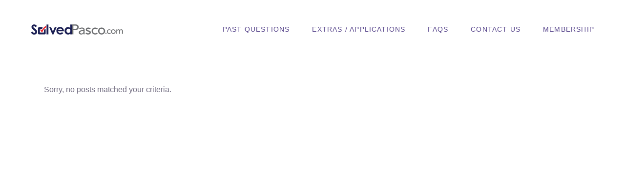

--- FILE ---
content_type: text/css
request_url: https://solvedpasco.com/wp-content/themes/foton/style.css?ver=6.5.3
body_size: 207
content:
/*
Theme Name: Foton
Theme URI: https://foton.qodeinteractive.com/
Description: A Multi-concept Software and App Landing Theme
Author: Mikado Themes
Author URI: http://themeforest.net/user/mikado-themes
Text Domain: foton
Tags: one-column, two-columns, three-columns, four-columns, left-sidebar, right-sidebar, custom-menu, featured-images, flexible-header, post-formats, sticky-post, threaded-comments, translation-ready
Version: 2.3
License: GNU General Public License v2 or later
License URI: http://www.gnu.org/licenses/gpl-2.0.html

CSS changes can be made in files in the /css/ folder. This is a placeholder file required by WordPress, so do not delete it.

*/


--- FILE ---
content_type: text/javascript
request_url: https://solvedpasco.com/wp-content/themes/foton/assets/js/modules.min.js?ver=6.5.3
body_size: 23298
content:
!function(e){"use strict";function n(){mkdf.scroll=e(window).scrollTop(),mkdf.body.hasClass("mkdf-dark-header")&&(mkdf.defaultHeaderStyle="mkdf-dark-header"),mkdf.body.hasClass("mkdf-light-header")&&(mkdf.defaultHeaderStyle="mkdf-light-header")}function t(){}function a(){mkdf.windowWidth=e(window).width(),mkdf.windowHeight=e(window).height()}function o(){mkdf.scroll=e(window).scrollTop()}switch(window.mkdf={},mkdf.modules={},mkdf.scroll=0,mkdf.window=e(window),mkdf.document=e(document),mkdf.windowWidth=e(window).width(),mkdf.windowHeight=e(window).height(),mkdf.body=e("body"),mkdf.html=e("html, body"),mkdf.htmlEl=e("html"),mkdf.menuDropdownHeightSet=!1,mkdf.defaultHeaderStyle="",mkdf.minVideoWidth=1500,mkdf.videoWidthOriginal=1280,mkdf.videoHeightOriginal=720,mkdf.videoRatio=1.61,mkdf.animationEnd=function(){var e,n=document.createElement("animationDetector"),t={animation:"animationend",OAnimation:"oAnimationEnd",MozAnimation:"animationend",WebkitAnimation:"webkitAnimationEnd"};for(e in t)if(void 0!==n.style[e])return t[e]}(),mkdf.transitionEnd=function(){var e,n=document.createElement("transitionDetector"),t={WebkitTransition:"webkitTransitionEnd",MozTransition:"transitionend",transition:"transitionend"};for(e in t)if(void 0!==n.style[e])return t[e]}(),mkdf.mkdfOnDocumentReady=n,mkdf.mkdfOnWindowLoad=t,mkdf.mkdfOnWindowResize=a,mkdf.mkdfOnWindowScroll=o,e(document).ready(n),e(window).on("load",t),e(window).resize(a),e(window).scroll(o),!0){case mkdf.body.hasClass("mkdf-grid-1300"):mkdf.boxedLayoutWidth=1350;break;case mkdf.body.hasClass("mkdf-grid-1200"):mkdf.boxedLayoutWidth=1250;break;case mkdf.body.hasClass("mkdf-grid-1000"):mkdf.boxedLayoutWidth=1050;break;case mkdf.body.hasClass("mkdf-grid-800"):mkdf.boxedLayoutWidth=850;break;default:mkdf.boxedLayoutWidth=1150}mkdf.gridWidth=function(){var e=1100;switch(!0){case mkdf.body.hasClass("mkdf-grid-1300")&&1400<mkdf.windowWidth:e=1300;break;case mkdf.body.hasClass("mkdf-grid-1200")&&1300<mkdf.windowWidth:case mkdf.body.hasClass("mkdf-grid-1000")&&1200<mkdf.windowWidth:e=1200;break;case mkdf.body.hasClass("mkdf-grid-800")&&1024<mkdf.windowWidth:e=800}return e}}(jQuery),function(O){"use strict";var e={};function n(){var e;h().init(),-1<navigator.appVersion.toLowerCase().indexOf("mac")&&mkdf.body.hasClass("mkdf-smooth-scroll")&&mkdf.body.removeClass("mkdf-smooth-scroll"),s().init(),O("#mkdf-back-to-top").on("click",function(e){e.preventDefault(),mkdf.html.animate({scrollTop:0},mkdf.window.scrollTop()/3,"easeInOutCirc")}),mkdf.window.scroll(function(){var e=O(this).scrollTop(),n=O(this).height(),n=0<e?e+n/2:1;r(n<1e3?"off":"on")}),m(),l(),f(),g(),(e=O(".mkdf-preload-background")).length&&e.each(function(){var e,n,t=O(this);""!==t.css("background-image")&&"none"!==t.css("background-image")?(n=(n=(n=t.attr("style")).match(/url\(["']?([^'")]+)['"]?\)/))?n[1]:"")&&((e=new Image).src=n,O(e).on("load",function(){t.removeClass("mkdf-preload-background")})):O(window).on("load",function(){t.removeClass("mkdf-preload-background")})}),c(),(e=O(".mkdf-search-post-type")).length&&e.each(function(){var e=O(this),n=e.find(".mkdf-post-type-search-field"),a=e.siblings(".mkdf-post-type-search-results"),o=e.find(".mkdf-search-loading"),d=e.find(".mkdf-search-icon");o.addClass("mkdf-hidden");var t,i=e.data("post-type");n.on("keyup paste",function(){var n=O(this);n.attr("autocomplete","off"),o.removeClass("mkdf-hidden"),d.addClass("mkdf-hidden"),clearTimeout(t),t=setTimeout(function(){var e=n.val();e.length<3?(a.html(""),a.fadeOut(),o.addClass("mkdf-hidden"),d.removeClass("mkdf-hidden")):O.ajax({type:"POST",data:{action:"foton_mikado_search_post_types",term:e,postType:i},url:mkdfGlobalVars.vars.mkdfAjaxUrl,success:function(e){e=JSON.parse(e);"success"===e.status&&(o.addClass("mkdf-hidden"),d.removeClass("mkdf-hidden"),a.html(e.data.html),a.fadeIn())},error:function(e,n,t){console.log("Status: "+n),console.log("Error: "+t),o.addClass("mkdf-hidden"),d.removeClass("mkdf-hidden"),a.fadeOut()}})},500)}),n.on("focusout",function(){o.addClass("mkdf-hidden"),d.removeClass("mkdf-hidden"),a.fadeOut()})}),(e=O(".mkdf-dashboard-form")).length&&e.each(function(){var e=O(this),t=e.find("button"),a=t.data("updating-text"),o=t.data("updated-text"),d=e.data("action");e.on("submit",function(e){e.preventDefault();var n=t.html(),e=O(this).find(".mkdf-dashboard-gallery-upload-hidden"),s=[];t.html(a);var r=new FormData;e.each(function(){var e,n,t=O(this),a=t.attr("name"),o=t.attr("id"),d=t[0].files;e="-1"!==a.indexOf("[")?(e=a.substring(0,a.indexOf("["))+"_mkdf_regarray_",n=o.indexOf("["),t=o.indexOf("]"),t=o.substring(n+1,t),s.push(e),e+t+"_"):a+"_mkdf_reg_",0===d.length&&r.append(e,new File([""],"mkdf-dummy-file.txt",{type:"text/plain"}));for(var i=0;i<d.length;i++)1===d[i].name.match(/\./g).length&&-1!==O.inArray(d[i].type,["image/png","image/jpg","image/jpeg","application/pdf"])&&r.append(e+i,d[i])}),r.append("action",d);e=O(this).serialize();return r.append("data",e),O.ajax({type:"POST",data:r,contentType:!1,processData:!1,url:mkdfGlobalVars.vars.mkdfAjaxUrl,success:function(e){e=JSON.parse(e);mkdf.modules.socialLogin.mkdfRenderAjaxResponseMessage(e),"success"===e.status?(t.html(o),window.location=e.redirect):t.html(n)}}),!1})}),u(),w(),function(){{var a,e,n,o,t,d;mkdf.body.hasClass("mkdf-smooth-page-transitions")&&(mkdf.body.hasClass("mkdf-smooth-page-transitions-preloader")&&(a=O("body > .mkdf-smooth-transition-loader.mkdf-mimic-ajax"),e=O(".mkdf-logo-letter-holder"),n=O("#mkdf-main-rev-holder .rev_slider"),o=function(){O(".mkdf-homes-holder").length&&mkdf.body.addClass("mkdf-show-homes")},t=function(n,t){a.delay(n).fadeOut(t,"easeOutCirc",o),O(window).on("bind","pageshow",function(e){e.originalEvent.persisted&&a.delay(n).fadeOut(t,"easeOutCirc",o)})},d=function(){e.one("animationiteration webkitAnimationIteration",function(){e.addClass("mkdf-loaded"),e.find(".mkdf-logo-dot").one(mkdf.transitionEnd,function(){e.addClass("mkdf-remove"),t(300,400)})})},e.length?n.length?n.on("revolution.slide.onchange",function(){d()}):O(window).on("load",function(){d()}):O(window).on("load",function(){t(0,500)})),window.addEventListener("pageshow",function(e){(e.persisted||void 0!==window.performance&&2===window.performance.navigation.type)&&O(".mkdf-wrapper-inner").show()}),mkdf.body.hasClass("mkdf-smooth-page-transitions-fadeout")&&O("a").on("click",function(e){var n=O(this);(n.parents(".mkdf-shopping-cart-dropdown").length||n.parent(".product-remove").length)&&n.hasClass("remove")||1===e.which&&0<=n.attr("href").indexOf(window.location.host)&&void 0===n.data("rel")&&void 0===n.attr("rel")&&!n.hasClass("lightbox-active")&&(void 0===n.attr("target")||"_self"===n.attr("target"))&&n.attr("href").split("#")[0]!==window.location.href.split("#")[0]&&(e.preventDefault(),O(".mkdf-wrapper-inner").fadeOut(800,"easeInOutCirc",function(){window.location=n.attr("href")}))}))}}()}function t(){z(),p().init(),v(),O(window).on("elementor/frontend/init",function(){elementorFrontend.hooks.addAction("frontend/element_ready/mkdf_elementor_clients_carousel.default",function(){g()})}),O(window).on("elementor/frontend/init",function(){elementorFrontend.hooks.addAction("frontend/element_ready/mkdf_elementor_floating_images.default",function(){v()})}),O(window).on("elementor/frontend/init",function(){elementorFrontend.hooks.addAction("frontend/element_ready/mkdf_elementor_image_gallery.default",function(){u(),g()})}),O(window).on("elementor/frontend/init",function(){elementorFrontend.hooks.addAction("frontend/element_ready/mkdf_elementor_team_carousel.default",function(){g()})}),O(window).on("elementor/frontend/init",function(){elementorFrontend.hooks.addAction("frontend/element_ready/mkdf_elementor_blog_slider.default",function(){g()})}),O(window).on("elementor/frontend/init",function(){elementorFrontend.hooks.addAction("frontend/element_ready/mkdf_elementor_product_list.default",function(){u()})}),O(window).on("elementor/frontend/init",function(){elementorFrontend.hooks.addAction("frontend/element_ready/mkdf_elementor_product_list_carousel.default",function(){g()})}),O(window).on("elementor/frontend/init",function(){elementorFrontend.hooks.addAction("frontend/element_ready/mkdf_elementor_testimonials.default",function(){g()})}),O(window).on("elementor/frontend/init",function(){elementorFrontend.hooks.addAction("frontend/element_ready/mkdf_elementor_portfolio_list.default",function(){u()})}),O(window).on("elementor/frontend/init",function(){elementorFrontend.hooks.addAction("frontend/element_ready/mkdf_elementor_portfolio_slider.default",function(){g()})}),O(window).on("elementor/frontend/init",function(){elementorFrontend.hooks.addAction("frontend/element_ready/global",function(){z(),w()})})}function a(){u(),l()}function o(e){i(e)}function d(e){for(var n=[37,38,39,40],t=n.length;t--;)if(e.keyCode===n[t])return void i(e)}function i(e){(e=e||window.event).preventDefault&&e.preventDefault(),e.returnValue=!1}(mkdf.modules.common=e).mkdfFluidVideo=f,e.mkdfEnableScroll=function(){window.removeEventListener&&window.removeEventListener("wheel",o,{passive:!1});window.onmousewheel=document.onmousewheel=document.onkeydown=null},e.mkdfDisableScroll=function(){window.addEventListener&&window.addEventListener("wheel",o,{passive:!1});document.onkeydown=d},e.mkdfOwlSlider=g,e.mkdfInitParallax=z,e.mkdfInitSelfHostedVideoPlayer=m,e.mkdfSelfHostedVideoSize=l,e.mkdfPrettyPhoto=c,e.mkdfStickySidebarWidget=p,e.getLoadMoreData=function(e){var n,t=e.data(),a={};for(n in t)t.hasOwnProperty(n)&&void 0!==t[n]&&!1!==t[n]&&(a[n]=t[n]);return a},e.setLoadMoreAjaxData=function(e,n){var t,a={action:n};for(t in e)e.hasOwnProperty(t)&&void 0!==e[t]&&!1!==e[t]&&(a[t]=e[t]);return a},e.setFixedImageProportionSize=k,e.mkdfInitPerfectScrollbar=function(){var t={wheelSpeed:.6,suppressScrollX:!0};return{init:function(e){var n;(e=e).length&&(n=new PerfectScrollbar(e[0],t),O(window).resize(function(){n.update()}))}}},e.mkdfInitParallaxElements=v,e.mkdfOnDocumentReady=n,e.mkdfOnWindowLoad=t,e.mkdfOnWindowResize=a,O(document).ready(n),O(window).on("load",t),O(window).resize(a);var s=function(){function a(){var e=window.location.hash.split("#")[1];""!==e&&0<O('[data-mkdf-anchor="'+e+'"]').length&&function(e){var n,t=O(".mkdf-main-menu a, .mkdf-mobile-nav a, .mkdf-fullscreen-menu a"),a=e,o=a!==""?O('[data-mkdf-anchor="'+a+'"]'):"";if(a!==""&&o.length>0){var d=o.offset().top;n=d-s(d)-mkdfGlobalVars.vars.mkdfAddForAdminBar;if(t.length)t.each(function(){var e=O(this);if(e.attr("href").indexOf(a)>-1)i(e)});mkdf.html.stop().animate({scrollTop:Math.round(n)},1e3,function(){if(history.pushState)history.pushState(null,"","#"+a)})}}(e)}var i=function(n){O(".mkdf-main-menu, .mkdf-mobile-nav, .mkdf-fullscreen-menu").each(function(){var e=O(this);n.parents(e).length&&(e.find(".mkdf-active-item").removeClass("mkdf-active-item"),n.parent().addClass("mkdf-active-item"),e.find("a").removeClass("current"),n.addClass("current"))})},s=function(e){"mkdf-sticky-header-on-scroll-down-up"===mkdf.modules.stickyHeader.behaviour&&(mkdf.modules.stickyHeader.isStickyVisible=e>mkdf.modules.header.stickyAppearAmount),"mkdf-sticky-header-on-scroll-up"===mkdf.modules.stickyHeader.behaviour&&e>mkdf.scroll&&(mkdf.modules.stickyHeader.isStickyVisible=!1);e=mkdf.modules.stickyHeader.isStickyVisible?mkdfGlobalVars.vars.mkdfStickyHeaderTransparencyHeight:mkdfPerPageVars.vars.mkdfHeaderTransparencyHeight;return e=mkdf.windowWidth<1025?0:e};return{init:function(){var n,e,t;O("[data-mkdf-anchor]").length&&(mkdf.document.on("click",".mkdf-main-menu a, .mkdf-fullscreen-menu a, .mkdf-btn, .mkdf-anchor, .mkdf-mobile-nav a",function(){var e=O(this),n=e.prop("hash").split("#")[1],t=""!==n?O('[data-mkdf-anchor="'+n+'"]'):"";if(""!==n&&0<t.length){var t=t.offset().top,t=t-s(t)-mkdfGlobalVars.vars.mkdfAddForAdminBar;return i(e),mkdf.html.stop().animate({scrollTop:Math.round(t)},1e3,function(){history.pushState&&history.pushState(null,"","#"+n)}),!1}}),e=O("[data-mkdf-anchor]"),"/"!==(t=window.location.href.split("#")[0]).substr(-1)&&(t+="/"),e.waypoint(function(e){"down"===e&&(n=(0<O(this.element).length?O(this.element):O(this)).data("mkdf-anchor"),i(O("a[href='"+t+"#"+n+"']")))},{offset:"50%"}),e.waypoint(function(e){"up"===e&&(n=(0<O(this.element).length?O(this.element):O(this)).data("mkdf-anchor"),i(O("a[href='"+t+"#"+n+"']")))},{offset:function(){return-(O(this.element).outerHeight()-150)}}),O(window).on("load",function(){a()}))}}};function r(e){var n=O("#mkdf-back-to-top");n.removeClass("off on"),"on"===e?n.addClass("on"):n.addClass("off")}function m(){var e=O(".mkdf-self-hosted-video");e.length&&e.mediaelementplayer({audioWidth:"100%"})}function l(){var e=O(".mkdf-self-hosted-video-holder .mkdf-video-wrap");e.length&&e.each(function(){var e=O(this),n=e.closest(".mkdf-self-hosted-video-holder").outerWidth(),t=n/mkdf.videoRatio;navigator.userAgent.match(/(Android|iPod|iPhone|iPad|IEMobile|Opera Mini)/)&&(e.parent().width(n),e.parent().height(t)),e.width(n),e.height(t),e.find("video, .mejs-overlay, .mejs-poster").width(n),e.find("video, .mejs-overlay, .mejs-poster").height(t)})}function f(){fluidvids.init({selector:["iframe"],players:["www.youtube.com","player.vimeo.com"]})}function c(){O("a[data-rel^='prettyPhoto']").prettyPhoto({hook:"data-rel",animation_speed:"normal",slideshow:!1,autoplay_slideshow:!1,opacity:.8,show_title:!0,allow_resize:!0,horizontal_padding:0,default_width:960,default_height:540,counter_separator_label:"/",theme:"pp_default",hideflash:!1,wmode:"opaque",autoplay:!0,modal:!1,overlay_gallery:!1,keyboard_shortcuts:!0,deeplinking:!1,custom_markup:"",social_tools:!1,markup:'<div class="pp_pic_holder">                         <div class="ppt">&nbsp;</div>                         <div class="pp_top">                             <div class="pp_left"></div>                             <div class="pp_middle"></div>                             <div class="pp_right"></div>                         </div>                         <div class="pp_content_container">                             <div class="pp_left">                             <div class="pp_right">                                 <div class="pp_content">                                     <div class="pp_loaderIcon"></div>                                     <div class="pp_fade">                                         <a href="#" class="pp_expand" title="Expand the image">Expand</a>                                         <div class="pp_hoverContainer">                                             <a class="pp_next" href="#"><span class="fa fa-angle-right"></span></a>                                             <a class="pp_previous" href="#"><span class="fa fa-angle-left"></span></a>                                         </div>                                         <div id="pp_full_res"></div>                                         <div class="pp_details">                                             <div class="pp_nav">                                                 <a href="#" class="pp_arrow_previous">Previous</a>                                                 <p class="currentTextHolder">0/0</p>                                                 <a href="#" class="pp_arrow_next">Next</a>                                             </div>                                             <p class="pp_description"></p>                                             {pp_social}                                             <a class="pp_close" href="#">Close</a>                                         </div>                                     </div>                                 </div>                             </div>                             </div>                         </div>                         <div class="pp_bottom">                             <div class="pp_left"></div>                             <div class="pp_middle"></div>                             <div class="pp_right"></div>                         </div>                     </div>                     <div class="pp_overlay"></div>'})}function u(){var e=O(".mkdf-grid-masonry-list");e.length&&e.each(function(){var e=O(this),n=e.find(".mkdf-masonry-list-wrapper"),t=e.find(".mkdf-masonry-grid-sizer").width();n.waitForImages(function(){n.isotope({layoutMode:"packery",itemSelector:".mkdf-item-space",percentPosition:!0,masonry:{columnWidth:".mkdf-masonry-grid-sizer",gutter:".mkdf-masonry-grid-gutter"}}),(e.find(".mkdf-fixed-masonry-item").length||e.hasClass("mkdf-fixed-masonry-items"))&&k(n,n.find(".mkdf-item-space"),t,!0),setTimeout(function(){z()},600),n.isotope("layout").css("opacity",1)})})}function k(e,n,t,a){var o,d;!e.hasClass("mkdf-masonry-images-fixed")&&!0!==a||(d=t-2*(o=parseInt(n.css("paddingLeft"),10)),a=e.find(".mkdf-masonry-size-small"),t=e.find(".mkdf-masonry-size-large-width"),n=e.find(".mkdf-masonry-size-large-height"),e=e.find(".mkdf-masonry-size-large-width-height"),a.css("height",d),n.css("height",Math.round(2*(d+o))),680<mkdf.windowWidth?(t.css("height",d),e.css("height",Math.round(2*(d+o)))):(t.css("height",Math.round(d/2)),e.css("height",d)))}var h=function(){var e=O(".mkdf-icon-has-hover");return{init:function(){e.length&&e.each(function(){var e,n,t,a;void 0!==(e=O(this)).data("hover-color")&&(n=function(e){e.data.icon.css("color",e.data.color)},t=e.data("hover-color"),a=e.css("color"),""!==t&&(e.on("mouseenter",{icon:e,color:t},n),e.on("mouseleave",{icon:e,color:a},n)))})}}};function z(){var e=O(".mkdf-parallax-row-holder");e.length&&e.each(function(){var e,n,t=O(this),a=t.find(".mikado-parallax-helper-holder");a=(n=a.length?(e=a.data("parallax-bg-image"),.4*a.data("parallax-bg-speed")):(e=t.data("parallax-bg-image"),.4*t.data("parallax-bg-speed")),0),void 0!==t.data("parallax-bg-height")&&!1!==t.data("parallax-bg-height")&&(a=parseInt(t.data("parallax-bg-height"))),t.css({"background-image":"url("+e+")"}),0<a&&t.css({"min-height":a+"px",height:a+"px"}),t.parallax("50%",n)})}function p(){var d,i,e=O(".mkdf-widget-sticky-sidebar"),n=O(".mkdf-page-header"),r=n.length?n.outerHeight():0,s=0,m=0,l=[];function t(){l.length&&O.each(l,function(e){l[e].object;var n,t=l[e].offset,a=l[e].position,o=l[e].height,d=l[e].width,i=l[e].sidebarHolder,s=l[e].sidebarHolderHeight;mkdf.body.hasClass("mkdf-fixed-on-scroll")?(n=O(".mkdf-fixed-wrapper.fixed")).length&&(r=n.outerHeight()+mkdfGlobalVars.vars.mkdfAddForAdminBar):mkdf.body.hasClass("mkdf-no-behavior")&&(r=mkdfGlobalVars.vars.mkdfAddForAdminBar),1024<mkdf.windowWidth&&i.length?(e=-(a-r),n=o-a-40,a=s+t-r-a-mkdfGlobalVars.vars.mkdfTopBarHeight,mkdf.scroll>=t-r&&o<s?(i.hasClass("mkdf-sticky-sidebar-appeared")?i.css({top:e+"px"}):i.addClass("mkdf-sticky-sidebar-appeared").css({position:"fixed",top:e+"px",width:d,"margin-top":"-10px"}).animate({"margin-top":"0"},200),mkdf.scroll+n>=a?(n=s-n+e-r,i.css({position:"absolute",top:n+"px"})):i.hasClass("mkdf-sticky-sidebar-appeared")&&i.css({position:"fixed",top:e+"px"})):i.removeClass("mkdf-sticky-sidebar-appeared").css({position:"relative",top:"0",width:"auto"})):i.removeClass("mkdf-sticky-sidebar-appeared").css({position:"relative",top:"0",width:"auto"})})}return{init:function(){e.length&&e.each(function(){var e=O(this),n=e.parents("aside.mkdf-sidebar"),t=e.parents(".wpb_widgetised_column"),a="",o=0;d=e.offset().top,i=e.position().top,m=s=0,n.length?(s=n.outerHeight(),m=n.outerWidth(),o=(a=n).parent().parent().outerHeight(),(n=n.parent().parent().find(".mkdf-blog-holder")).length&&(o-=parseInt(n.css("marginBottom")))):t.length&&(s=t.outerHeight(),m=t.outerWidth(),o=(a=t).parents(".vc_row").outerHeight()),l.push({object:e,offset:d,position:i,height:s,width:m,sidebarHolder:a,sidebarHolderHeight:o})}),t(),O(window).scroll(function(){t()})},reInit:t}}function g(){var e=O(".mkdf-owl-slider");e.length&&e.each(function(){var n=O(this),e=O(this),t=n.children().length,a=1,o=!0,d=!0,i=!0,s=5e3,r=600,m=0,l=0,f=0,c=0,u=!1,k=!1,h=!1,p=!1,g=!1,v=!0,w=!1,y=!1,b=!!n.hasClass("mkdf-list-is-slider"),C=b?n.parent():n;if(void 0===n.data("number-of-items")||!1===n.data("number-of-items")||b||(a=n.data("number-of-items")),void 0!==C.data("number-of-columns")&&!1!==C.data("number-of-columns")&&b)switch(C.data("number-of-columns")){case"one":a=1;break;case"two":a=2;break;case"three":a=3;break;case"four":a=4;break;case"five":a=5;break;case"six":a=6;break;default:a=4}"no"===C.data("enable-loop")&&(o=!1),"no"===C.data("enable-autoplay")&&(d=!1),"no"===C.data("enable-autoplay-hover-pause")&&(i=!1),void 0!==C.data("slider-speed")&&!1!==C.data("slider-speed")&&(s=C.data("slider-speed")),void 0!==C.data("slider-speed-animation")&&!1!==C.data("slider-speed-animation")&&(r=C.data("slider-speed-animation")),void 0!==C.data("slider-margin")&&!1!==C.data("slider-margin")?m="no"===C.data("slider-margin")?0:C.data("slider-margin"):n.parent().hasClass("mkdf-huge-space")?m=60:n.parent().hasClass("mkdf-large-space")?m=50:n.parent().hasClass("mkdf-medium-space")?m=40:n.parent().hasClass("mkdf-normal-space")?m=30:n.parent().hasClass("mkdf-small-space")?m=20:n.parent().hasClass("mkdf-tiny-space")&&(m=10),"yes"===C.data("slider-padding")&&(u=!0,c=parseInt(.28*n.outerWidth()),m=50),"yes"===C.data("enable-center")&&(k=!0),"yes"===C.data("enable-auto-width")&&(h=!0),void 0!==C.data("slider-animate-in")&&!1!==C.data("slider-animate-in")&&(p=C.data("slider-animate-in")),void 0!==C.data("slider-animate-out")&&!1!==C.data("slider-animate-out")&&(g=C.data("slider-animate-out")),"no"===C.data("enable-navigation")&&(v=!1),"yes"===C.data("enable-pagination")&&(w=!0),(y="yes"===C.data("enable-thumbnail")?!0:y)&&!w&&(w=!0,e.addClass("mkdf-slider-hide-pagination")),v&&w&&n.addClass("mkdf-slider-has-both-nav"),t<=1&&(w=v=d=o=!1);var x=2,_=3,A=a,S=a;if(a<3&&(_=x=a),4<a&&(A=4),5<a&&(S=5),(u||30<m)&&(l=20,f=30),0<m&&m<=30&&(f=l=m),n.waitForImages(function(){e=n.owlCarousel({items:a,loop:o,autoplay:d,autoplayHoverPause:i,autoplayTimeout:s,smartSpeed:r,margin:m,stagePadding:c,center:k,autoWidth:h,animateIn:p,animateOut:g,dots:w,nav:v,navText:['<span class="mkdf-prev-icon mkdf-icon-dripicons dripicon dripicons-chevron-left mkdf-icon-element"></span>','<span class="mkdf-next-icon mkdf-icon-dripicons dripicon dripicons-chevron-right mkdf-icon-element"></span>'],responsive:{0:{items:1,margin:l,stagePadding:0,center:!1,autoWidth:!1},681:{items:x,margin:f},769:{items:_,margin:f},1025:{items:A},1281:{items:S},1367:{items:a}},onInitialize:function(){n.css("visibility","visible"),z(),y&&I.find(".mkdf-slider-thumbnail-item:first-child").addClass("active")},onTranslate:function(e){y&&(e=e.page.index+1,I.find(".mkdf-slider-thumbnail-item.active").removeClass("active"),I.find(".mkdf-slider-thumbnail-item:nth-child("+e+")").addClass("active"))},onDrag:function(e){mkdf.body.hasClass("mkdf-smooth-page-transitions-fadeout")&&0<e.isTrigger&&n.addClass("mkdf-slider-is-moving")},onDragged:function(){mkdf.body.hasClass("mkdf-smooth-page-transitions-fadeout")&&n.hasClass("mkdf-slider-is-moving")&&setTimeout(function(){n.removeClass("mkdf-slider-is-moving")},500)}})}),y){var I=n.parent().find(".mkdf-slider-thumbnail"),T="";switch(parseInt(I.data("thumbnail-count"))%6){case 2:T="two";break;case 3:T="three";break;case 4:T="four";break;case 5:T="five";break;default:T="six"}""!==T&&I.addClass("mkdf-slider-columns-"+T),I.find(".mkdf-slider-thumbnail-item").on("click",function(){O(this).siblings(".active").removeClass("active"),O(this).addClass("active"),e.trigger("to.owl.carousel",[O(this).index(),r])})}})}function v(){O("[data-parallax]").length&&!mkdf.htmlEl.hasClass("touch")&&ParallaxScroll.init()}function w(){O(".mikado-dynamic-background-helper-holder").each(function(){var e=O(this).data("dynamic-bgrnd");O(this).parent().attr("data-dynamic-bgrnd",e)});var e,n,t,a,o,d=O("[data-dynamic-bgrnd]");d.length&&(O("#mkdf-dynamic-bgrnds").length||O(".mkdf-content-inner").append('<div id="mkdf-dynamic-bgrnds"></div>'),e=O("#mkdf-dynamic-bgrnds"),n=mkdf.scroll,t=!0,d.each(function(){var e;e=O(this),O(window).scroll(function(){mkdf.scroll>e.offset().top-mkdf.windowHeight&&mkdf.scroll<e.offset().top+e.height()?e.hasClass("mkdf-in-view")||e.addClass("mkdf-in-view"):e.hasClass("mkdf-in-view")&&e.removeClass("mkdf-in-view")})}),e.css("background-color",d.first().attr("data-dynamic-bgrnd")),O(window).on("scroll",function(){a=mkdf.scroll,t=n<a,n=a,(o=d.filter(".mkdf-in-view")).length&&(o=t?o.last():o.first(),e.css("background-color")!==o.attr("data-dynamic-bgrnd")&&e.css("background-color",o.attr("data-dynamic-bgrnd")))}))}}(jQuery),function(r){"use strict";var e={};function n(){m()}function t(){o().init()}function a(){o().scroll()}function m(){var e=r("audio.mkdf-blog-audio");e.length&&e.mediaelementplayer({audioWidth:"100%"})}function o(){function t(e){var n=e.outerHeight()+e.offset().top-mkdfGlobalVars.vars.mkdfAddForAdminBar;!e.hasClass("mkdf-blog-pagination-infinite-scroll-started")&&mkdf.scroll+mkdf.windowHeight>n&&a(e)}function a(t){var e,a=t.children(".mkdf-blog-holder-inner");void 0!==t.data("max-num-pages")&&!1!==t.data("max-num-pages")&&(e=t.data("max-num-pages")),t.hasClass("mkdf-blog-pagination-infinite-scroll")&&t.addClass("mkdf-blog-pagination-infinite-scroll-started");var o,n=mkdf.modules.common.getLoadMoreData(t),d=t.find(".mkdf-blog-pag-loading");(o=n.nextPage)<=e&&(d.addClass("mkdf-showing"),n=mkdf.modules.common.setLoadMoreAjaxData(n,"foton_mikado_blog_load_more"),r.ajax({type:"POST",data:n,url:mkdfGlobalVars.vars.mkdfAjaxUrl,success:function(e){o++,t.data("next-page",o);var n=r.parseJSON(e).html;t.waitForImages(function(){t.hasClass("mkdf-grid-masonry-list")?(i(a,d,n),mkdf.modules.common.setFixedImageProportionSize(t,t.find("article"),a.find(".mkdf-masonry-grid-sizer").width())):s(a,d,n),setTimeout(function(){m(),mkdf.modules.common.mkdfOwlSlider(),mkdf.modules.common.mkdfFluidVideo(),mkdf.modules.common.mkdfInitSelfHostedVideoPlayer(),mkdf.modules.common.mkdfSelfHostedVideoSize(),"function"==typeof mkdf.modules.common.mkdfStickySidebarWidget&&mkdf.modules.common.mkdfStickySidebarWidget().reInit(),r(document.body).trigger("blog_list_load_more_trigger")},400)}),t.hasClass("mkdf-blog-pagination-infinite-scroll-started")&&t.removeClass("mkdf-blog-pagination-infinite-scroll-started")}})),o===e&&t.find(".mkdf-blog-pag-load-more").hide()}var e=r(".mkdf-blog-holder"),i=function(e,n,t){e.append(t).isotope("reloadItems").isotope({sortBy:"original-order"}),n.removeClass("mkdf-showing"),setTimeout(function(){e.isotope("layout")},600)},s=function(e,n,t){n.removeClass("mkdf-showing"),e.append(t)};return{init:function(){e.length&&e.each(function(){var n,e=r(this);e.hasClass("mkdf-blog-pagination-load-more")&&(n=e).find(".mkdf-blog-pag-load-more a").on("click",function(e){e.preventDefault(),e.stopPropagation(),a(n)}),e.hasClass("mkdf-blog-pagination-infinite-scroll")&&t(e)})},scroll:function(){e.length&&e.each(function(){var e=r(this);e.hasClass("mkdf-blog-pagination-infinite-scroll")&&t(e)})}}}(mkdf.modules.blog=e).mkdfOnDocumentReady=n,e.mkdfOnWindowLoad=t,e.mkdfOnWindowScroll=a,r(document).ready(n),r(window).on("load",t),r(window).scroll(a)}(jQuery),function(o){"use strict";var e={};function n(){!function(){{var e,n,t,a;o("body:not(.error404) .mkdf-footer-uncover").length&&!mkdf.htmlEl.hasClass("touch")&&(e=o("footer"),n=e.outerHeight(),t=o(".mkdf-content"),(a=function(){t.css("margin-bottom",n),e.css("height",n)})(),o(window).resize(function(){n=e.find(".mkdf-footer-inner").outerHeight(),a()}))}}()}(mkdf.modules.footer=e).mkdfOnWindowLoad=n,o(window).on("load",n)}(jQuery),function(r){"use strict";var e={};function n(){a(),setTimeout(function(){r(".mkdf-drop-down > ul > li").each(function(){var d=r(this);d.find(".second").length&&d.waitForImages(function(){var n,e,t,a=d.find(".second"),o=mkdf.menuDropdownHeightSet?0:a.outerHeight();d.hasClass("wide")&&(n=0,(e=a.find("> .inner > ul > li")).each(function(){var e=r(this).outerHeight();n<e&&(n=e)}),e.css("height","").height(n),mkdf.menuDropdownHeightSet||(o=a.outerHeight())),mkdf.menuDropdownHeightSet||a.height(0),navigator.userAgent.match(/(iPod|iPhone|iPad)/)?d.on("touchstart mouseenter",function(){a.css({height:o,overflow:"visible",visibility:"visible",opacity:"1"})}).on("mouseleave",function(){a.css({height:"0px",overflow:"hidden",visibility:"hidden",opacity:"0"})}):mkdf.body.hasClass("mkdf-dropdown-animate-height")?(t={interval:0,over:function(){setTimeout(function(){a.addClass("mkdf-drop-down-start").css({visibility:"visible",height:"0",opacity:"1"}),a.stop().animate({height:o},400,"easeInOutQuint",function(){a.css("overflow","visible")})},100)},timeout:100,out:function(){a.stop().animate({height:"0",opacity:0},100,function(){a.css({overflow:"hidden",visibility:"hidden"})}),a.removeClass("mkdf-drop-down-start")}},d.hoverIntent(t)):(t={interval:0,over:function(){setTimeout(function(){a.addClass("mkdf-drop-down-start").stop().css({height:o})},150)},timeout:150,out:function(){a.stop().css({height:"0"}).removeClass("mkdf-drop-down-start")}},d.hoverIntent(t))})}),r(".mkdf-drop-down ul li.wide ul li a").on("click",function(e){var n;1===e.which&&(n=r(this),setTimeout(function(){n.mouseleave()},500))}),mkdf.menuDropdownHeightSet=!0},100)}function t(){o()}function a(){var e=r(".mkdf-drop-down > ul > li.narrow.menu-item-has-children");e.length&&e.each(function(e){var n,t=r(this),a=t.offset().left,o=t.find(".second"),d=o.find(".inner ul"),i=d.outerWidth(),s=mkdf.windowWidth-a;mkdf.body.hasClass("mkdf-boxed")&&(s=mkdf.boxedLayoutWidth-(a-(mkdf.windowWidth-mkdf.boxedLayoutWidth)/2)),0<t.find("li.sub").length&&(n=s-i),o.removeClass("right"),d.removeClass("right"),(s<i||n<i)&&(o.addClass("right"),d.addClass("right"))})}function o(){var e=r(".mkdf-drop-down > ul > li.wide");e.length&&e.each(function(e){var n,t,a=r(this).find(".second");!a.length||a.hasClass("left_position")||a.hasClass("right_position")||(a.css("left",0),n=a.offset().left,mkdf.body.hasClass("mkdf-boxed")?(t=r(".mkdf-boxed .mkdf-wrapper .mkdf-wrapper-inner").outerWidth(),n-=(mkdf.windowWidth-t)/2,a.css({left:-n,width:t})):mkdf.body.hasClass("mkdf-wide-dropdown-menu-in-grid")?a.css({left:-n+(mkdf.windowWidth-mkdf.gridWidth())/2,width:mkdf.gridWidth()}):a.css({left:-n,width:mkdf.windowWidth}))})}(mkdf.modules.header=e).mkdfSetDropDownMenuPosition=a,e.mkdfSetDropDownWideMenuPosition=o,e.mkdfOnDocumentReady=n,e.mkdfOnWindowLoad=t,r(document).ready(n),r(window).on("load",t)}(jQuery),function(a){"use strict";function e(){a(document).on("click",".mkdf-like",function(){var e,n=a(this),t=n.attr("id");if(n.hasClass("liked"))return!1;void 0!==n.data("type")&&(e=n.data("type"));a.post(mkdfGlobalVars.vars.mkdfAjaxUrl,{action:"foton_mikado_like",likes_id:t,type:e},function(e){n.html(e).addClass("liked").attr("title","You already like this!")});return!1})}a(document).ready(e)}(jQuery),function(l){"use strict";var e={};function n(){!function(){var a,o=l(".mkdf-wrapper"),d=l(".mkdf-side-menu"),i=l("a.mkdf-side-menu-button-opener"),s=!1,r=!1,m=!1;mkdf.body.hasClass("mkdf-side-menu-slide-from-right")?(l(".mkdf-cover").remove(),a="mkdf-right-side-menu-opened",o.prepend('<div class="mkdf-cover"/>'),s=!0):mkdf.body.hasClass("mkdf-side-menu-slide-with-content")?(a="mkdf-side-menu-open",r=!0):mkdf.body.hasClass("mkdf-side-area-uncovered-from-content")&&(a="mkdf-right-side-menu-opened",m=!0);l("a.mkdf-side-menu-button-opener, a.mkdf-close-side-menu").on("click",function(e){var n,t;e.preventDefault(),i.hasClass("opened")?(i.removeClass("opened"),mkdf.body.removeClass(a),m&&(n=setTimeout(function(){d.css({visibility:"hidden"}),clearTimeout(n)},400))):(i.addClass("opened"),mkdf.body.addClass(a),s&&l(".mkdf-wrapper .mkdf-cover").on("click",function(){mkdf.body.removeClass("mkdf-right-side-menu-opened"),i.removeClass("opened")}),m&&d.css({visibility:"visible"}),t=l(window).scrollTop(),l(window).scroll(function(){var e;400<Math.abs(mkdf.scroll-t)&&(mkdf.body.removeClass(a),i.removeClass("opened"),m&&(e=setTimeout(function(){d.css({visibility:"hidden"}),clearTimeout(e)},400)))})),r&&(e.stopPropagation(),o.on("click",function(){e.preventDefault(),i.removeClass("opened"),mkdf.body.removeClass("mkdf-side-menu-open")}))}),d.length&&mkdf.modules.common.mkdfInitPerfectScrollbar().init(d)}()}(mkdf.modules.sidearea=e).mkdfOnDocumentReady=n,l(document).ready(n)}(jQuery),function(s){"use strict";var e={};function n(){!function(){var e=s(".mkdf-subscribe-popup-holder"),n=s(".mkdf-sp-close");{var t,a,o,d,i;e.length&&(t=e.find(".mkdf-sp-prevent"),a="no",t.length&&(o=e.hasClass("mkdf-sp-prevent-cookies"),d=t.find(".mkdf-sp-prevent-input"),i=d.data("value"),o?(a=localStorage.getItem("disabledPopup"),sessionStorage.removeItem("disabledPopup")):(a=sessionStorage.getItem("disabledPopup"),localStorage.removeItem("disabledPopup")),t.children().on("click",function(e){"yes"!==i?(i="yes",d.addClass("mkdf-sp-prevent-clicked").data("value","yes")):(i="no",d.removeClass("mkdf-sp-prevent-clicked").data("value","no")),"yes"===i?(o?localStorage:sessionStorage).setItem("disabledPopup","yes"):(o?localStorage:sessionStorage).setItem("disabledPopup","no")})),"yes"!==a&&(mkdf.body.hasClass("mkdf-sp-opened")?(mkdf.body.removeClass("mkdf-sp-opened"),mkdf.modules.common.mkdfEnableScroll()):(mkdf.body.addClass("mkdf-sp-opened"),mkdf.modules.common.mkdfDisableScroll()),n.on("click",function(e){e.preventDefault(),mkdf.body.removeClass("mkdf-sp-opened"),mkdf.modules.common.mkdfEnableScroll()}),s(document).keyup(function(e){27===e.keyCode&&(mkdf.body.removeClass("mkdf-sp-opened"),mkdf.modules.common.mkdfEnableScroll())})))}}()}(mkdf.modules.subscribePopup=e).mkdfOnWindowLoad=n,s(window).on("load",n)}(jQuery),function(s){"use strict";var e={};function n(){!function(){var e=s(".mkdf-title-holder.mkdf-bg-parallax");{var n,t,a,o,d,i;0<e.length&&1024<mkdf.windowWidth&&(n=e.hasClass("mkdf-bg-parallax-zoom-out"),t=parseInt(e.data("height")),a=parseInt(e.data("background-width")),o=t/1e4*7,d=-mkdf.scroll*o,i=mkdfGlobalVars.vars.mkdfAddForAdminBar,e.css({"background-position":"center "+(d+i)+"px"}),n&&e.css({"background-size":a-mkdf.scroll+"px auto"}),s(window).scroll(function(){d=-mkdf.scroll*o,e.css({"background-position":"center "+(d+i)+"px"}),n&&e.css({"background-size":a-mkdf.scroll+"px auto"})}))}}()}(mkdf.modules.title=e).mkdfOnDocumentReady=n,s(document).ready(n)}(jQuery),function(r){"use strict";var e={};function n(){var e;r(document).on("click",".mkdf-quantity-minus, .mkdf-quantity-plus",function(e){e.stopPropagation();var n,t=r(this),a=t.siblings(".mkdf-quantity-input"),o=parseFloat(a.data("step")),d=parseFloat(a.data("max")),i=parseFloat(a.data("min")),s=!1,e=parseFloat(a.val());(s=t.hasClass("mkdf-quantity-minus")?!0:s)?i<=(n=e-o)?a.val(n):a.val(i):(n=e+o,void 0!==d&&d<=n?a.val(d):a.val(n)),a.trigger("change")}),function(){var e=r(".woocommerce-ordering .orderby");e.length&&e.select2({minimumResultsForSearch:1/0});e=r(".mkdf-woocommerce-page .mkdf-content .variations td.value select");e.length&&e.select2();e=r("#calc_shipping_country");e.length&&e.select2();e=r(".cart-collaterals .shipping select#calc_shipping_state");e.length&&e.select2()}(),(e=r(".mkdf-woo-single-page.mkdf-woo-single-has-pretty-photo .images .woocommerce-product-gallery__image")).length&&(e.children("a").attr("data-rel","prettyPhoto[woo_single_pretty_photo]"),"function"==typeof mkdf.modules.common.mkdfPrettyPhoto&&mkdf.modules.common.mkdfPrettyPhoto())}(mkdf.modules.woocommerce=e).mkdfOnDocumentReady=n,r(document).ready(n)}(jQuery),function(c){"use strict";var e={};function n(){a().init()}function t(){a().scroll()}function a(){function o(e){var n=e.outerHeight()+e.offset().top-mkdfGlobalVars.vars.mkdfAddForAdminBar;!e.hasClass("mkdf-bl-pag-infinite-scroll-started")&&mkdf.scroll+mkdf.windowHeight>n&&d(e)}function d(t,e){var a,o=t.find(".mkdf-blog-list");void 0!==t.data("max-num-pages")&&!1!==t.data("max-num-pages")&&(a=t.data("max-num-pages")),t.hasClass("mkdf-bl-pag-standard-shortcodes")&&t.data("next-page",e),t.hasClass("mkdf-bl-pag-infinite-scroll")&&t.addClass("mkdf-bl-pag-infinite-scroll-started");var d,e=mkdf.modules.common.getLoadMoreData(t),i=t.find(".mkdf-blog-pag-loading");(d=e.nextPage)<=a&&(t.hasClass("mkdf-bl-pag-standard-shortcodes")?(i.addClass("mkdf-showing mkdf-standard-pag-trigger"),t.addClass("mkdf-bl-pag-standard-shortcodes-animate")):i.addClass("mkdf-showing"),e=mkdf.modules.common.setLoadMoreAjaxData(e,"foton_mikado_blog_shortcode_load_more"),c.ajax({type:"POST",data:e,url:mkdfGlobalVars.vars.mkdfAjaxUrl,success:function(e){t.hasClass("mkdf-bl-pag-standard-shortcodes")||d++,t.data("next-page",d);var n=c.parseJSON(e).html;t.hasClass("mkdf-bl-pag-standard-shortcodes")?(s(t,a,d),t.waitForImages(function(){t.hasClass("mkdf-bl-masonry")?r(t,o,i,n):(m(t,o,i,n),"function"==typeof mkdf.modules.common.mkdfStickySidebarWidget&&mkdf.modules.common.mkdfStickySidebarWidget().reInit())})):t.waitForImages(function(){t.hasClass("mkdf-bl-masonry")?l(o,i,n):(f(o,i,n),"function"==typeof mkdf.modules.common.mkdfStickySidebarWidget&&mkdf.modules.common.mkdfStickySidebarWidget().reInit())}),t.hasClass("mkdf-bl-pag-infinite-scroll-started")&&t.removeClass("mkdf-bl-pag-infinite-scroll-started")}})),d===a&&t.find(".mkdf-blog-pag-load-more").hide()}var e=c(".mkdf-blog-list-holder"),s=function(e,n,t){var a=e.find(".mkdf-bl-standard-pagination"),o=a.find("li.mkdf-pag-number"),e=a.find("li.mkdf-pag-prev a"),a=a.find("li.mkdf-pag-next a");o.removeClass("mkdf-pag-active"),o.eq(t-1).addClass("mkdf-pag-active"),e.data("paged",t-1),a.data("paged",t+1),1<t?e.css({opacity:"1"}):e.css({opacity:"0"}),t===n?a.css({opacity:"0"}):a.css({opacity:"1"})},r=function(e,n,t,a){n.html(a).isotope("reloadItems").isotope({sortBy:"original-order"}),t.removeClass("mkdf-showing mkdf-standard-pag-trigger"),e.removeClass("mkdf-bl-pag-standard-shortcodes-animate"),setTimeout(function(){n.isotope("layout"),"function"==typeof mkdf.modules.common.mkdfStickySidebarWidget&&mkdf.modules.common.mkdfStickySidebarWidget().reInit()},600)},m=function(e,n,t,a){t.removeClass("mkdf-showing mkdf-standard-pag-trigger"),e.removeClass("mkdf-bl-pag-standard-shortcodes-animate"),n.html(a)},l=function(e,n,t){e.append(t).isotope("reloadItems").isotope({sortBy:"original-order"}),n.removeClass("mkdf-showing"),setTimeout(function(){e.isotope("layout"),"function"==typeof mkdf.modules.common.mkdfStickySidebarWidget&&mkdf.modules.common.mkdfStickySidebarWidget().reInit()},600)},f=function(e,n,t){n.removeClass("mkdf-showing"),e.append(t)};return{init:function(){e.length&&e.each(function(){var a,e,n,t=c(this);t.hasClass("mkdf-bl-pag-standard-shortcodes")&&(e=(a=t).find(".mkdf-bl-standard-pagination li")).length&&e.each(function(){var n=c(this).children("a"),t=1;n.on("click",function(e){e.preventDefault(),e.stopPropagation(),void 0!==n.data("paged")&&!1!==n.data("paged")&&(t=n.data("paged")),d(a,t)})}),t.hasClass("mkdf-bl-pag-load-more")&&(n=t).find(".mkdf-blog-pag-load-more a").on("click",function(e){e.preventDefault(),e.stopPropagation(),d(n)}),t.hasClass("mkdf-bl-pag-infinite-scroll")&&o(t)})},scroll:function(){e.length&&e.each(function(){var e=c(this);e.hasClass("mkdf-bl-pag-infinite-scroll")&&o(e)})}}}(mkdf.modules.blogListSC=e).mkdfOnWindowLoad=n,e.mkdfOnWindowScroll=t,c(window).on("load",n),c(window).scroll(t)}(jQuery),function(l){"use strict";var e={};function n(){!function(){var n=l("a.mkdf-fullscreen-menu-opener");{var e,t,a,o,d,i,s,r,m;n.length&&(e=l(".mkdf-fullscreen-menu-holder-outer"),o=a=!1,d=l(".mkdf-fullscreen-above-menu-widget-holder"),i=l(".mkdf-fullscreen-below-menu-widget-holder"),s=l(".mkdf-fullscreen-menu-holder-outer nav > ul > li > a"),r=l(".mkdf-fullscreen-menu > ul li.has_sub > a"),m=l(".mkdf-fullscreen-menu ul li:not(.has_sub) a"),mkdf.modules.common.mkdfInitPerfectScrollbar().init(e),l(window).resize(function(){e.height(mkdf.windowHeight)}),mkdf.body.hasClass("mkdf-fade-push-text-right")?(t="mkdf-push-nav-right",a=!0):mkdf.body.hasClass("mkdf-fade-push-text-top")&&(t="mkdf-push-text-top",o=!0),(a||o)&&(d.length&&d.children().css({"-webkit-animation-delay":"0ms","-moz-animation-delay":"0ms","animation-delay":"0ms"}),s.each(function(e){l(this).css({"-webkit-animation-delay":70*(e+1)+"ms","-moz-animation-delay":70*(e+1)+"ms","animation-delay":70*(e+1)+"ms"})}),i.length&&i.children().css({"-webkit-animation-delay":70*(s.length+1)+"ms","-moz-animation-delay":70*(s.length+1)+"ms","animation-delay":70*(s.length+1)+"ms"})),n.on("click",function(e){e.preventDefault(),n.hasClass("mkdf-fm-opened")?(n.removeClass("mkdf-fm-opened"),mkdf.body.removeClass("mkdf-fullscreen-menu-opened mkdf-fullscreen-fade-in").addClass("mkdf-fullscreen-fade-out"),mkdf.body.addClass(t),mkdf.modules.common.mkdfEnableScroll(),l("nav.mkdf-fullscreen-menu ul.sub_menu").slideUp(200)):(n.addClass("mkdf-fm-opened"),mkdf.body.removeClass("mkdf-fullscreen-fade-out").addClass("mkdf-fullscreen-menu-opened mkdf-fullscreen-fade-in"),mkdf.body.removeClass(t),mkdf.modules.common.mkdfDisableScroll(),l(document).keyup(function(e){27===e.keyCode&&(n.removeClass("mkdf-fm-opened"),mkdf.body.removeClass("mkdf-fullscreen-menu-opened mkdf-fullscreen-fade-in").addClass("mkdf-fullscreen-fade-out"),mkdf.body.addClass(t),mkdf.modules.common.mkdfEnableScroll(),l("nav.mkdf-fullscreen-menu ul.sub_menu").slideUp(200))}))}),r.on("tap click",function(e){e.preventDefault();var n,t=l(this).parent(),e=t.siblings(".menu-item-has-children");return t.hasClass("has_sub")&&((n=t.find("> ul.sub_menu")).is(":visible")?(n.slideUp(450,"easeInOutQuint"),t.removeClass("open_sub")):(t.addClass("open_sub"),0===e.length?n.slideDown(400,"easeInOutQuint"):(t.closest("li.menu-item").siblings().find(".menu-item").removeClass("open_sub"),t.siblings().removeClass("open_sub").find(".sub_menu").slideUp(400,"easeInOutQuint",function(){n.slideDown(400,"easeInOutQuint")})))),!1}),m.on("click",function(e){return"http://#"!==l(this).attr("href")&&"#"!==l(this).attr("href")&&void(1===e.which&&(n.removeClass("mkdf-fm-opened"),mkdf.body.removeClass("mkdf-fullscreen-menu-opened"),mkdf.body.removeClass("mkdf-fullscreen-fade-in").addClass("mkdf-fullscreen-fade-out"),mkdf.body.addClass(t),l("nav.mkdf-fullscreen-menu ul.sub_menu").slideUp(200),mkdf.modules.common.mkdfEnableScroll()))}))}}()}(mkdf.modules.headerMinimal=e).mkdfOnDocumentReady=n,l(document).ready(n)}(jQuery),function(i){"use strict";var e={};function n(){t().init()}(mkdf.modules.headerVertical=e).mkdfOnDocumentReady=n,i(document).ready(n);var t=function(){function e(){var a,o,d,e=t.find(".mkdf-vertical-menu");e.hasClass("mkdf-vertical-dropdown-below")?(d=e.find("ul li.menu-item-has-children")).each(function(){var n=i(this).find(" > .second, > ul"),t=this,a=i(this).find("> a"),o="fast";a.on("click tap",function(e){e.preventDefault(),e.stopPropagation(),n.is(":visible")?(i(t).removeClass("open"),n.slideUp(o)):(a.parent().parent().children().hasClass("open")&&a.parent().parent().parent().hasClass("mkdf-vertical-menu")?(i(this).parent().parent().children().removeClass("open"),i(this).parent().parent().children().find(" > .second").slideUp(o)):(i(this).parents("li").hasClass("open")||(d.removeClass("open"),d.find(" > .second, > ul").slideUp(o)),i(this).parent().parent().children().hasClass("open")&&(i(this).parent().parent().children().removeClass("open"),i(this).parent().parent().children().find(" > .second, > ul").slideUp(o))),i(t).addClass("open"),n.slideDown("slow"))})}):e.hasClass("mkdf-vertical-dropdown-side")&&(a=e.find("ul li.menu-item-has-children"),o=a.find(" > .second > .inner > ul, > ul"),a.each(function(){var n=i(this).find(" > .second > .inner > ul, > ul"),t=this;Modernizr.touch?i(this).find("> a").on("click tap",function(e){e.preventDefault(),e.stopPropagation(),n.hasClass("mkdf-float-open")?(n.removeClass("mkdf-float-open"),i(t).removeClass("open")):(i(this).parents("li").hasClass("open")||(a.removeClass("open"),o.removeClass("mkdf-float-open")),n.addClass("mkdf-float-open"),i(t).addClass("open"))}):i(this).hoverIntent({over:function(){n.addClass("mkdf-float-open"),i(t).addClass("open")},out:function(){n.removeClass("mkdf-float-open"),i(t).removeClass("open")},timeout:300})}))}function n(){t.hasClass("mkdf-with-scroll")&&mkdf.modules.common.mkdfInitPerfectScrollbar().init(t)}var t=i(".mkdf-vertical-menu-area");return{init:function(){t.length&&(e(),n())}}}}(jQuery),function(s){"use strict";var e={};function n(){!function(){var n=s(".mkdf-mobile-header .mkdf-mobile-menu-opener"),i=s(".mkdf-mobile-header .mkdf-mobile-nav"),e=s(".mkdf-mobile-nav .mobile_arrow, .mkdf-mobile-nav h6, .mkdf-mobile-nav a.mkdf-mobile-no-link");n.length&&i.length&&n.on("tap click",function(e){e.stopPropagation(),e.preventDefault(),i.is(":visible")?(i.slideUp(450,"easeInOutQuint"),n.removeClass("mkdf-mobile-menu-opened")):(i.slideDown(450,"easeInOutQuint"),n.addClass("mkdf-mobile-menu-opened"))});e.length&&e.each(function(){var o=s(this),d=i.outerHeight();o.on("tap click",function(e){var n,t=o.parent("li"),a=t.siblings(".menu-item-has-children");t.hasClass("has_sub")&&((n=t.find("> ul.sub_menu")).is(":visible")?(n.slideUp(450,"easeInOutQuint"),t.removeClass("mkdf-opened"),i.stop().animate({height:d},300)):(t.addClass("mkdf-opened"),(0===a.length?t:t.siblings().removeClass("mkdf-opened")).find(".sub_menu").slideUp(400,"easeInOutQuint",function(){n.slideDown(400,"easeInOutQuint"),i.stop().animate({height:d+50},300)})))})});s(".mkdf-mobile-nav a, .mkdf-mobile-logo-wrapper a").on("click tap",function(e){"http://#"!==s(this).attr("href")&&"#"!==s(this).attr("href")&&(i.slideUp(450,"easeInOutQuint"),n.removeClass("mkdf-mobile-menu-opened"))})}(),a(),function(){var n=s(".mkdf-mobile-header"),t=n.find(".mkdf-mobile-menu-opener"),e=n.length?n.outerHeight():0;mkdf.body.hasClass("mkdf-content-is-behind-header")&&0<e&&mkdf.windowWidth<=1024&&s(".mkdf-content").css("marginTop",-e);{var a,o,d;mkdf.body.hasClass("mkdf-sticky-up-mobile-header")&&(o=s("#wpadminbar"),d=s(document).scrollTop(),a=e+mkdfGlobalVars.vars.mkdfAddForAdminBar,s(window).scroll(function(){var e=s(document).scrollTop();a<e?n.addClass("mkdf-animate-mobile-header"):n.removeClass("mkdf-animate-mobile-header"),d<e&&a<e&&!t.hasClass("mkdf-mobile-menu-opened")||e<a?(n.removeClass("mobile-header-appear"),n.css("margin-bottom",0),o.length&&n.find(".mkdf-mobile-header-inner").css("top",0)):(n.addClass("mobile-header-appear"),n.css("margin-bottom",a)),d=s(document).scrollTop()}))}}()}function t(){a()}function a(){var e,n,t,a;mkdf.windowWidth<=1024&&(e=(a=s(".mkdf-mobile-header")).length?a.height():0,t=(n=a.find(".mkdf-mobile-nav")).outerHeight(),a=mkdf.windowHeight-100,n.height(a<e+t?a-e:t),n.length&&mkdf.modules.common.mkdfInitPerfectScrollbar().init(n))}(mkdf.modules.mobileHeader=e).mkdfOnDocumentReady=n,e.mkdfOnWindowResize=t,s(document).ready(n),s(window).resize(t)}(jQuery),function(f){"use strict";var e={};function n(){1024<mkdf.windowWidth&&function(){var n,e,t=f(".mkdf-page-header"),a=f(".mkdf-sticky-header"),o=f(".mkdf-fixed-wrapper"),d=o.children(".mkdf-menu-area").outerHeight(),i=f(".mkdf-slider"),s=i.length?i.outerHeight():0,r=o.length?o.offset().top-mkdfGlobalVars.vars.mkdfAddForAdminBar:0;switch(!0){case mkdf.body.hasClass("mkdf-sticky-header-on-scroll-up"):mkdf.modules.stickyHeader.behaviour="mkdf-sticky-header-on-scroll-up";var m=f(document).scrollTop();n=parseInt(mkdfGlobalVars.vars.mkdfTopBarHeight)+parseInt(mkdfGlobalVars.vars.mkdfLogoAreaHeight)+parseInt(mkdfGlobalVars.vars.mkdfMenuAreaHeight)+parseInt(mkdfGlobalVars.vars.mkdfStickyHeaderHeight),(e=function(){var e=f(document).scrollTop();m<e&&n<e||e<n?(mkdf.modules.stickyHeader.isStickyVisible=!1,a.removeClass("header-appear").find(".mkdf-main-menu .second").removeClass("mkdf-drop-down-start"),mkdf.body.removeClass("mkdf-sticky-header-appear")):(mkdf.modules.stickyHeader.isStickyVisible=!0,a.addClass("header-appear"),mkdf.body.addClass("mkdf-sticky-header-appear")),m=f(document).scrollTop()})(),f(window).scroll(function(){e()});break;case mkdf.body.hasClass("mkdf-sticky-header-on-scroll-down-up"):mkdf.modules.stickyHeader.behaviour="mkdf-sticky-header-on-scroll-down-up",0!==mkdfPerPageVars.vars.mkdfStickyScrollAmount?mkdf.modules.stickyHeader.stickyAppearAmount=parseInt(mkdfPerPageVars.vars.mkdfStickyScrollAmount):mkdf.modules.stickyHeader.stickyAppearAmount=parseInt(mkdfGlobalVars.vars.mkdfTopBarHeight)+parseInt(mkdfGlobalVars.vars.mkdfLogoAreaHeight)+parseInt(mkdfGlobalVars.vars.mkdfMenuAreaHeight)+parseInt(s),(e=function(){mkdf.scroll<mkdf.modules.stickyHeader.stickyAppearAmount?(mkdf.modules.stickyHeader.isStickyVisible=!1,a.removeClass("header-appear").find(".mkdf-main-menu .second").removeClass("mkdf-drop-down-start"),mkdf.body.removeClass("mkdf-sticky-header-appear")):(mkdf.modules.stickyHeader.isStickyVisible=!0,a.addClass("header-appear"),mkdf.body.addClass("mkdf-sticky-header-appear"))})(),f(window).scroll(function(){e()});break;case mkdf.body.hasClass("mkdf-fixed-on-scroll"):mkdf.modules.stickyHeader.behaviour="mkdf-fixed-on-scroll";var l=function(){mkdf.scroll<=r?(o.removeClass("fixed"),mkdf.body.removeClass("mkdf-fixed-header-appear"),t.css("margin-bottom","0")):(o.addClass("fixed"),mkdf.body.addClass("mkdf-fixed-header-appear"),t.css("margin-bottom",d+"px"))};l(),f(window).scroll(function(){l()})}}()}(mkdf.modules.stickyHeader=e).isStickyVisible=!1,e.stickyAppearAmount=0,e.behaviour="",e.mkdfOnDocumentReady=n,f(document).ready(n)}(jQuery),function(l){"use strict";var e={};function n(){!function(){{var e;!mkdf.body.hasClass("mkdf-search-covers-header")||0<(e=l("a.mkdf-search-opener")).length&&e.each(function(){l(this).on("click",function(e){e.preventDefault();var n,t=l(this),a=l(".mkdf-page-header"),o=l(".mkdf-top-bar"),d=a.find(".mkdf-fixed-wrapper.fixed"),i=l(".mkdf-mobile-header"),s=l(".mkdf-search-cover"),r=!!t.parents(".mkdf-top-bar").length,m=!!t.parents(".mkdf-fixed-wrapper.fixed").length,e=!!t.parents(".mkdf-sticky-header").length,t=!!t.parents(".mkdf-mobile-header").length;s.removeClass("mkdf-is-active"),r?(n=mkdfGlobalVars.vars.mkdfTopBarHeight,o.find(".mkdf-search-cover").addClass("mkdf-is-active")):m?(n=d.outerHeight(),a.children(".mkdf-search-cover").addClass("mkdf-is-active")):e?(n=a.find(".mkdf-sticky-header").outerHeight(),a.children(".mkdf-search-cover").addClass("mkdf-is-active")):t?(n=(i.hasClass("mobile-header-appear")?i.children(".mkdf-mobile-header-inner"):i).outerHeight(),i.find(".mkdf-search-cover").addClass("mkdf-is-active")):(n=a.outerHeight(),a.children(".mkdf-search-cover").addClass("mkdf-is-active")),s.hasClass("mkdf-is-active")&&s.height(n).stop(!0).fadeIn(600).find('input[type="text"]').focus(),s.find(".mkdf-search-close").on("click",function(e){e.preventDefault(),s.stop(!0).fadeOut(450)}),s.blur(function(){s.stop(!0).fadeOut(450)}),l(window).scroll(function(){s.stop(!0).fadeOut(450)})})})}}()}(mkdf.modules.searchCoversHeader=e).mkdfOnDocumentReady=n,l(document).ready(n)}(jQuery),function(o){"use strict";var e={};function n(){!function(){{var t,n,e,a;!mkdf.body.hasClass("mkdf-fullscreen-search")||0<(e=o("a.mkdf-search-opener")).length&&(t=o(".mkdf-fullscreen-search-holder"),n=o(".mkdf-search-close"),e.on("click",function(e){e.preventDefault(),t.hasClass("mkdf-animate")?(mkdf.body.removeClass("mkdf-fullscreen-search-opened mkdf-search-fade-out"),mkdf.body.removeClass("mkdf-search-fade-in"),t.removeClass("mkdf-animate"),setTimeout(function(){t.find(".mkdf-search-field").val(""),t.find(".mkdf-search-field").blur()},300),mkdf.modules.common.mkdfEnableScroll()):(mkdf.body.addClass("mkdf-fullscreen-search-opened mkdf-search-fade-in"),mkdf.body.removeClass("mkdf-search-fade-out"),t.addClass("mkdf-animate"),setTimeout(function(){t.find(".mkdf-search-field").focus()},900),mkdf.modules.common.mkdfDisableScroll()),n.on("click",function(e){e.preventDefault(),mkdf.body.removeClass("mkdf-fullscreen-search-opened mkdf-search-fade-in"),mkdf.body.addClass("mkdf-search-fade-out"),t.removeClass("mkdf-animate"),setTimeout(function(){t.find(".mkdf-search-field").val(""),t.find(".mkdf-search-field").blur()},300),mkdf.modules.common.mkdfEnableScroll()}),o(document).mouseup(function(e){var n=o(".mkdf-form-holder-inner");n.is(e.target)||0!==n.has(e.target).length||(e.preventDefault(),mkdf.body.removeClass("mkdf-fullscreen-search-opened mkdf-search-fade-in"),mkdf.body.addClass("mkdf-search-fade-out"),t.removeClass("mkdf-animate"),setTimeout(function(){t.find(".mkdf-search-field").val(""),t.find(".mkdf-search-field").blur()},300),mkdf.modules.common.mkdfEnableScroll())}),o(document).keyup(function(e){27===e.keyCode&&(mkdf.body.removeClass("mkdf-fullscreen-search-opened mkdf-search-fade-in"),mkdf.body.addClass("mkdf-search-fade-out"),t.removeClass("mkdf-animate"),setTimeout(function(){t.find(".mkdf-search-field").val(""),t.find(".mkdf-search-field").blur()},300),mkdf.modules.common.mkdfEnableScroll())})}),e=o(".mkdf-fullscreen-search-holder .mkdf-search-field"),a=o(".mkdf-fullscreen-search-holder .mkdf-field-holder .mkdf-line"),e.focus(function(){a.css("width","100%")}),e.blur(function(){a.css("width","0")}))}}()}(mkdf.modules.searchFullscreen=e).mkdfOnDocumentReady=n,o(document).ready(n)}(jQuery),function(a){"use strict";var e={};function n(){!function(){{var e,n,t;!mkdf.body.hasClass("mkdf-fullscreen-search-with-sidebar")||0<(e=a("a.mkdf-search-opener")).length&&(n=a(".mkdf-fullscreen-with-sidebar-search-holder"),t=a(".mkdf-search-close"),mkdf.modules.common.mkdfInitPerfectScrollbar().init(n),e.on("click",function(e){e.preventDefault(),n.hasClass("mkdf-animate")?(mkdf.body.removeClass("mkdf-fullscreen-search-opened mkdf-search-fade-out"),mkdf.body.removeClass("mkdf-search-fade-in"),n.removeClass("mkdf-animate"),setTimeout(function(){n.find(".mkdf-search-field").val(""),n.find(".mkdf-search-field").blur()},300),mkdf.modules.common.mkdfEnableScroll()):(mkdf.body.addClass("mkdf-fullscreen-search-opened mkdf-search-fade-in"),mkdf.body.removeClass("mkdf-search-fade-out"),n.addClass("mkdf-animate"),setTimeout(function(){n.find(".mkdf-search-field").focus()},900),mkdf.modules.common.mkdfDisableScroll()),t.on("click",function(e){e.preventDefault(),mkdf.body.removeClass("mkdf-fullscreen-search-opened mkdf-search-fade-in"),mkdf.body.addClass("mkdf-search-fade-out"),n.removeClass("mkdf-animate"),setTimeout(function(){n.find(".mkdf-search-field").val(""),n.find(".mkdf-search-field").blur()},300),mkdf.modules.common.mkdfEnableScroll()}),a(document).keyup(function(e){27===e.keyCode&&(mkdf.body.removeClass("mkdf-fullscreen-search-opened mkdf-search-fade-in"),mkdf.body.addClass("mkdf-search-fade-out"),n.removeClass("mkdf-animate"),setTimeout(function(){n.find(".mkdf-search-field").val(""),n.find(".mkdf-search-field").blur()},300),mkdf.modules.common.mkdfEnableScroll())})}))}}()}(mkdf.modules.searchFullscreenWithSidebar=e).mkdfOnDocumentReady=n,a(document).ready(n)}(jQuery),function(f){"use strict";var e={};function n(){!function(){{var e;!mkdf.body.hasClass("mkdf-slide-from-header-bottom")||0<(e=f("a.mkdf-search-opener")).length&&e.on("click",function(e){e.preventDefault();var n=f(this),t=parseInt(mkdf.windowWidth-n.offset().left-n.outerWidth());mkdf.body.hasClass("mkdf-boxed")&&1024<mkdf.windowWidth&&(t-=parseInt((mkdf.windowWidth-f(".mkdf-boxed .mkdf-wrapper .mkdf-wrapper-inner").outerWidth())/2));var a=f(".mkdf-page-header"),o="100%",d=f(".mkdf-top-bar"),i=a.find(".mkdf-fixed-wrapper.fixed"),s=f(".mkdf-mobile-header"),r=f(".mkdf-slide-from-header-bottom-holder"),m=!!n.parents(".mkdf-top-bar").length,l=!!n.parents(".mkdf-fixed-wrapper.fixed").length,e=!!n.parents(".mkdf-sticky-header").length,n=!!n.parents(".mkdf-mobile-header").length;r.removeClass("mkdf-is-active"),m?d.find(".mkdf-slide-from-header-bottom-holder").addClass("mkdf-is-active"):l?(o=i.outerHeight()+mkdfGlobalVars.vars.mkdfAddForAdminBar,a.children(".mkdf-slide-from-header-bottom-holder").addClass("mkdf-is-active")):e?(o=mkdfGlobalVars.vars.mkdfStickyHeaderHeight+mkdfGlobalVars.vars.mkdfAddForAdminBar,a.children(".mkdf-slide-from-header-bottom-holder").addClass("mkdf-is-active")):n?(s.hasClass("mobile-header-appear")&&(o=s.children(".mkdf-mobile-header-inner").outerHeight()+mkdfGlobalVars.vars.mkdfAddForAdminBar),s.find(".mkdf-slide-from-header-bottom-holder").addClass("mkdf-is-active")):a.children(".mkdf-slide-from-header-bottom-holder").addClass("mkdf-is-active"),r.hasClass("mkdf-is-active")&&r.css({right:t,top:o}).stop(!0).slideToggle(300,"easeOutBack"),f(document).keyup(function(e){27===e.keyCode&&r.stop(!0).fadeOut(0)}),f(window).scroll(function(){r.stop(!0).fadeOut(0)})})}}()}(mkdf.modules.searchSlideFromHB=e).mkdfOnDocumentReady=n,f(document).ready(n)}(jQuery),function(a){"use strict";var e={};function n(){!function(){{var e,n,t;!mkdf.body.hasClass("mkdf-search-slides-from-window-top")||0<(e=a("a.mkdf-search-opener")).length&&(n=a(".mkdf-search-slide-window-top"),t=a(".mkdf-search-close"),e.on("click",function(e){e.preventDefault(),0===n.height()?(a('.mkdf-search-slide-window-top input[type="text"]').focus(),mkdf.body.addClass("mkdf-search-open")):mkdf.body.removeClass("mkdf-search-open"),a(window).scroll(function(){0!==n.height()&&50<mkdf.scroll&&mkdf.body.removeClass("mkdf-search-open")}),t.on("click",function(e){e.preventDefault(),mkdf.body.removeClass("mkdf-search-open")})}))}}()}(mkdf.modules.searchSlideFromWT=e).mkdfOnDocumentReady=n,a(document).ready(n)}(jQuery),function(r){"use strict";var e={};function n(){t().init()}(mkdf.modules.portfolio=e).mkdfOnWindowLoad=n,r(window).on("load",n);var t=function(){var e,n,t,a,o,d,i,s=r(".mkdf-follow-portfolio-info .mkdf-portfolio-single-holder .mkdf-ps-info-sticky-holder");s.length&&(e=s.parent(),n=e.offset().top,t=e.height(),a=r(".mkdf-ps-image-holder").height(),o=r(".header-appear, .mkdf-fixed-wrapper"),d=o.length?o.height():0,i=30);return{init:function(){var e;s.length&&t<=a&&mkdf.scroll>=n-d-mkdfGlobalVars.vars.mkdfAddForAdminBar-i&&(e=mkdf.scroll-n+mkdfGlobalVars.vars.mkdfAddForAdminBar+d+i,a<e+t&&(e=a-t+i),s.stop().animate({marginTop:e})),r(window).scroll(function(){s.length&&t<=a&&(0<mkdf.scroll&&o.length&&(d=o.height()),mkdf.scroll>=n-d-mkdfGlobalVars.vars.mkdfAddForAdminBar-i?mkdf.scroll+d+mkdfGlobalVars.vars.mkdfAddForAdminBar+i+t<n+a?(s.stop().animate({marginTop:mkdf.scroll-n+mkdfGlobalVars.vars.mkdfAddForAdminBar+d+i}),d=0):s.stop().animate({marginTop:a-t}):s.stop().animate({marginTop:0}))})}}}}(jQuery),function(a){"use strict";var e={};function n(){t()}function t(){var e=a(".mkdf-accordion-holder");e.length&&e.each(function(){var e,n,t=a(this);t.hasClass("mkdf-accordion")&&t.accordion({animate:"swing",collapsible:!0,active:0,icons:"",heightStyle:"content"}),t.hasClass("mkdf-toggle")&&(t=(n=(e=a(this)).find(".mkdf-accordion-title")).next(),e.addClass("accordion ui-accordion ui-accordion-icons ui-widget ui-helper-reset"),n.addClass("ui-accordion-header ui-state-default ui-corner-top ui-corner-bottom"),t.addClass("ui-accordion-content ui-helper-reset ui-widget-content ui-corner-bottom").hide(),n.each(function(){var e=a(this);e.on("mouseenter mouseleave",function(){e.toggleClass("ui-state-hover")}),e.on("click",function(){e.toggleClass("ui-accordion-header-active ui-state-active ui-state-default ui-corner-bottom"),e.next().toggleClass("ui-accordion-content-active").slideToggle(400)})}))})}(mkdf.modules.accordions=e).mkdfInitAccordions=t,e.mkdfOnDocumentReady=n,a(document).ready(n),a(window).on("load",function(){a(window).on("elementor/frontend/init",function(){elementorFrontend.hooks.addAction("frontend/element_ready/mkdf_elementor_accordion.default",function(){t()})})})}(jQuery),function(o){"use strict";var e={};function n(){t()}function t(){var t,a,e=o(".mkdf-grow-in, .mkdf-fade-in-down, .mkdf-element-from-fade, .mkdf-element-from-left, .mkdf-element-from-right, .mkdf-element-from-top, .mkdf-element-from-bottom, .mkdf-flip-in, .mkdf-x-rotate, .mkdf-z-rotate, .mkdf-y-translate, .mkdf-fade-in, .mkdf-fade-in-left-x-rotate");e.length&&e.each(function(){var n=o(this);n.appear(function(){var e;t=n.data("animation"),a=parseInt(n.data("animation-delay")),void 0!==t&&""!==t&&(e=t+"-on",setTimeout(function(){n.addClass(e)},a))},{accX:0,accY:mkdfGlobalVars.vars.mkdfElementAppearAmount})})}(mkdf.modules.animationHolder=e).mkdfInitAnimationHolder=t,e.mkdfOnDocumentReady=n,o(document).ready(n)}(jQuery),function(s){"use strict";var e={};function n(){t().init()}(mkdf.modules.button=e).mkdfButton=t,e.mkdfOnDocumentReady=n,s(document).ready(n),s(window).on("load",function(){s(window).on("elementor/frontend/init",function(){elementorFrontend.hooks.addAction("frontend/element_ready/mkdf_elementor_button.default",function(){t().init()})})});var t=function(){var e=s(".mkdf-btn");return{init:function(){e.length&&(e.not(".mkdf-btn-solid").each(function(){var e,n,t,a,o,d,i;void 0!==(e=s(this)).data("hover-color")&&(o=function(e){e.data.button.css("color",e.data.color)},n=e.css("color"),t=e.data("hover-color"),e.on("mouseenter",{button:e,color:t},o),e.on("mouseleave",{button:e,color:n},o)),void 0!==(o=s(this)).data("hover-bg-color")&&(i=function(e){e.data.button.css("background-color",e.data.color)},d=o.css("background-color"),a=o.data("hover-bg-color"),o.on("mouseenter",{button:o,color:a},i),o.on("mouseleave",{button:o,color:d},i)),void 0!==(a=s(this)).data("hover-border-color")&&(o=function(e){e.data.button.css("border-color",e.data.color)},d=a.css("borderTopColor"),i=a.data("hover-border-color"),a.on("mouseenter",{button:a,color:i},o),a.on("mouseleave",{button:a,color:d},o))}),e.filter(".mkdf-btn-solid").each(function(){var e,n;e=s(this),3==(n=e.css("background-color").match(/[.?\d]+/g)).length&&n.push("0.5"),e.on("mouseenter",{button:e,color:n.toString()},function(e){e.data.button.css("box-shadow","0px 10px 25px 0px rgba("+e.data.color+")")}).on("mouseleave",{button:e},function(e){e.data.button.css("box-shadow","none")})}))}}}}(jQuery),function(a){"use strict";var e={};function n(){t(),a(window).on("elementor/frontend/init",function(){elementorFrontend.hooks.addAction("frontend/element_ready/mkdf_elementor_cards_gallery.default",function(){t()})})}function t(){var e=a(".mkdf-cards-gallery");e.length&&e.each(function(){var n=a(this),t=n.find(".mkdf-cg-card");t.each(function(){var e=a(this);e.on("click",function(){if(!t.last().is(e))return e.addClass("mkdf-out mkdf-animating").siblings().addClass("mkdf-animating-siblings"),e.detach(),e.insertAfter(t.last()),setTimeout(function(){e.removeClass("mkdf-out")},200),setTimeout(function(){e.removeClass("mkdf-animating").siblings().removeClass("mkdf-animating-siblings")},1200),t=n.find(".mkdf-cg-card"),!1})}),n.hasClass("mkdf-bundle-animation")&&!mkdf.htmlEl.hasClass("touch")&&n.appear(function(){n.addClass("mkdf-appeared"),n.find("img").one("animationend webkitAnimationEnd MSAnimationEnd oAnimationEnd",function(){a(this).addClass("mkdf-animation-done")})},{accX:0,accY:mkdfGlobalVars.vars.mkdfElementAppearAmount})})}(mkdf.modules.cardsGallery=e).mkdfInitCardsGallery=t,e.mkdfOnWindowLoad=n,a(window).on("load",n)}(jQuery),function(g){"use strict";var e={};function n(){t()}function t(){var o,d,i,s,r,m,l,f,c,u,k,e=g(".mkdf-countdown"),n=new Date,h=n.getMonth(),p=n.getFullYear();e.length&&e.each(function(){var e,n,t=g(this).attr("id"),a=g("#"+t);o=a.data("year"),d=a.data("month"),i=a.data("day"),s=a.data("hour"),r=a.data("minute"),m=a.data("timezone"),l=a.data("month-label"),f=a.data("day-label"),c=a.data("hour-label"),u=a.data("minute-label"),k=a.data("second-label"),e=a.data("digit-size"),n=a.data("label-size"),h===d&&p===o||(d-=1),a.countdown({until:new Date(o,d,i,s,r,44),labels:["",l,"",f,c,u,k],format:"ODHMS",timezone:m,padZeroes:!0,onTick:function(){a.find(".countdown-amount").css({"font-size":e+"px","line-height":e+"px"}),a.find(".countdown-period").css({"font-size":n+"px"})}})})}(mkdf.modules.countdown=e).mkdfInitCountdown=t,e.mkdfOnDocumentReady=n,g(document).ready(n),g(window).on("load",function(){g(window).on("elementor/frontend/init",function(){elementorFrontend.hooks.addAction("frontend/element_ready/mkdf_elementor_countdown.default",function(){t()})})})}(jQuery),function(a){"use strict";var e={};function n(){t()}function t(){var e=a(".mkdf-counter-holder");e.length&&e.each(function(){var n=a(this),t=n.find(".mkdf-counter");n.appear(function(){var e;n.css("opacity","1"),t.hasClass("mkdf-zero-counter")?(e=parseFloat(t.text()),t.countTo({from:0,to:e,speed:1500,refreshInterval:100})):t.absoluteCounter({speed:2e3,fadeInDelay:1e3})},{accX:0,accY:mkdfGlobalVars.vars.mkdfElementAppearAmount})})}(mkdf.modules.counter=e).mkdfInitCounter=t,e.mkdfOnDocumentReady=n,a(document).ready(n),a(window).on("load",function(){a(window).on("elementor/frontend/init",function(){elementorFrontend.hooks.addAction("frontend/element_ready/mkdf_elementor_counter.default",function(){t()})})})}(jQuery),function(r){"use strict";var e={};function n(){a()}function t(){o()}function a(){var e=r(".mkdf-custom-font-holder");e.length&&e.each(function(){var e=r(this),n="",t="",a="",o="",d="",i="",s="";void 0!==e.data("item-class")&&!1!==e.data("item-class")&&(n=e.data("item-class")),void 0!==e.data("font-size-1366")&&!1!==e.data("font-size-1366")&&(t+="font-size: "+e.data("font-size-1366")+" !important;"),void 0!==e.data("font-size-1024")&&!1!==e.data("font-size-1024")&&(a+="font-size: "+e.data("font-size-1024")+" !important;"),void 0!==e.data("font-size-768")&&!1!==e.data("font-size-768")&&(o+="font-size: "+e.data("font-size-768")+" !important;"),void 0!==e.data("font-size-680")&&!1!==e.data("font-size-680")&&(d+="font-size: "+e.data("font-size-680")+" !important;"),void 0!==e.data("line-height-1366")&&!1!==e.data("line-height-1366")&&(t+="line-height: "+e.data("line-height-1366")+" !important;"),void 0!==e.data("line-height-1024")&&!1!==e.data("line-height-1024")&&(a+="line-height: "+e.data("line-height-1024")+" !important;"),void 0!==e.data("line-height-768")&&!1!==e.data("line-height-768")&&(o+="line-height: "+e.data("line-height-768")+" !important;"),void 0!==e.data("line-height-680")&&!1!==e.data("line-height-680")&&(d+="line-height: "+e.data("line-height-680")+" !important;"),(t.length||a.length||o.length||d.length)&&(t.length&&(s+="@media only screen and (max-width: 1366px) {.mkdf-custom-font-holder."+n+" { "+t+" } }"),a.length&&(s+="@media only screen and (max-width: 1024px) {.mkdf-custom-font-holder."+n+" { "+a+" } }"),o.length&&(s+="@media only screen and (max-width: 768px) {.mkdf-custom-font-holder."+n+" { "+o+" } }"),d.length&&(s+="@media only screen and (max-width: 680px) {.mkdf-custom-font-holder."+n+" { "+d+" } }")),(i=s.length?'<style type="text/css">'+s+"</style>":i).length&&r("head").append(i)})}function o(){var e=r(".mkdf-cf-typed");e.length&&e.each(function(){var e=r(this),n=e.parent(".mkdf-cf-typed-wrap"),t=n.parent(".mkdf-custom-font-holder"),a={strings:n.data("strings"),typeSpeed:90,backDelay:700,loop:!0,contentType:"text",loopCount:!1,cursorChar:"_"};t.appear(function(){e.hasClass("qodef--initialized")||(new Typed(e[0],a),e.addClass("qodef--initialized"))},{accX:0,accY:mkdfGlobalVars.vars.mkdfElementAppearAmount})})}(mkdf.modules.customFont=e).mkdfCustomFontResize=a,e.mkdfCustomFontTypeOut=o,e.mkdfOnDocumentReady=n,e.mkdfOnWindowLoad=t,r(document).ready(n),r(window).on("load",t)}(jQuery),function(r){"use strict";var e={};function n(){t()}function t(){var e=r(".mkdf-elements-holder");e.length&&e.each(function(){var e=r(this).children(".mkdf-eh-item"),n="",s="";e.each(function(){var e=r(this),n="",t="",a="",o="",d="",i="";void 0!==e.data("item-class")&&!1!==e.data("item-class")&&(n=e.data("item-class")),void 0!==e.data("1367-1600")&&!1!==e.data("1367-1600")&&(t=e.data("1367-1600")),void 0!==e.data("1025-1366")&&!1!==e.data("1025-1366")&&(a=e.data("1025-1366")),void 0!==e.data("769-1024")&&!1!==e.data("769-1024")&&(o=e.data("769-1024")),void 0!==e.data("681-768")&&!1!==e.data("681-768")&&(d=e.data("681-768")),void 0!==e.data("680")&&!1!==e.data("680")&&(i=e.data("680")),(t.length||a.length||o.length||d.length||i.length||"".length)&&(t.length&&(s+="@media only screen and (min-width: 1367px) and (max-width: 1600px) {.mkdf-eh-item-content."+n+" { padding: "+t+" !important; } }"),a.length&&(s+="@media only screen and (min-width: 1025px) and (max-width: 1366px) {.mkdf-eh-item-content."+n+" { padding: "+a+" !important; } }"),o.length&&(s+="@media only screen and (min-width: 769px) and (max-width: 1024px) {.mkdf-eh-item-content."+n+" { padding: "+o+" !important; } }"),d.length&&(s+="@media only screen and (min-width: 681px) and (max-width: 768px) {.mkdf-eh-item-content."+n+" { padding: "+d+" !important; } }"),i.length&&(s+="@media only screen and (max-width: 680px) {.mkdf-eh-item-content."+n+" { padding: "+i+" !important; } }"))}),(n=s.length?'<style type="text/css">'+s+"</style>":n).length&&r("head").append(n),"function"==typeof mkdf.modules.common.mkdfOwlSlider&&mkdf.modules.common.mkdfOwlSlider()})}(mkdf.modules.elementsHolder=e).mkdfInitElementsHolderResponsiveStyle=t,e.mkdfOnDocumentReady=n,r(document).ready(n)}(jQuery),function(s){"use strict";var e={};function n(){t()}function t(){var o,d,i,e=s(".mkdf-floating-images-holder");e.length&&(o=function(e){e.data("c",e.prop("naturalWidth")/e.prop("naturalHeight")).data("w",e.attr("data-width")?parseInt(e.attr("data-width")):100).data("x",e.attr("data-x")?e.attr("data-x"):0).data("y",e.attr("data-y")?e.attr("data-y"):0)},d=function(e,n){e.css({width:e.data("w")/100*n.width(),height:e.data("w")/100*n.width()/e.data("c")})},i=function(e,n,t,a){var o=t.data("w")/100*e.width(),d=o/t.data("c"),i=parseInt(a.data("y")),s=parseInt(a.data("x")),r=a.width()+Math.abs(s)*t.width()/100,e=a.height()+Math.abs(i)*t.height()/100;n.css({height:e<d?d:e,width:r<o?o:r}),0<i?(t.css({top:0}),a.css({top:i/100*d})):(t.css({bottom:0}),a.css({bottom:Math.abs(i)/100*d})),0<s?(t.css({left:0}),a.css({left:s/100*o})):(t.css({right:0}),a.css({right:Math.abs(s)/100*o}))},e.each(function(){var e=s(this),n=e.find(".mkdf-fi-inner"),t=e.find(".mkdf-fi-main-image"),a=e.find(".mkdf-fi-aux-image");e.waitForImages(function(){o(t),o(a),d(t,e),d(a,e),i(e,n,t,a)}),s(window).on("resize",function(){d(t,e),d(a,e),i(e,n,t,a)})}))}(mkdf.modules.floatingImages=e).mkdfOnDocumentReady=n,e.mkdfFloatingImagesCalcs=t,s(document).ready(n),s(window).on("load",function(){s(window).on("elementor/frontend/init",function(){elementorFrontend.hooks.addAction("frontend/element_ready/mkdf_elementor_floating_images.default",function(){t()})})})}(jQuery),function(h){"use strict";var e={};function n(){t()}function t(){var e=h(".mkdf-google-map");e.length&&e.each(function(){var e,n,t,a,o,d,i,s,r,m,l,f,c=h(this),u=!1,k="";void 0!==c.data("snazzy-map-style")&&"yes"===c.data("snazzy-map-style")&&(u=!0,n=(e=c.parent().find(".mkdf-snazzy-map")).val(),e.length&&n.length&&(k=JSON.parse(n.replace(/`{`/g,"[").replace(/`}`/g,"]").replace(/``/g,'"').replace(/`/g,"")))),void 0!==c.data("custom-map-style")&&(t=c.data("custom-map-style")),void 0!==c.data("color-overlay")&&!1!==c.data("color-overlay")&&(a=c.data("color-overlay")),void 0!==c.data("saturation")&&!1!==c.data("saturation")&&(o=c.data("saturation")),void 0!==c.data("lightness")&&!1!==c.data("lightness")&&(d=c.data("lightness")),void 0!==c.data("zoom")&&!1!==c.data("zoom")&&(i=c.data("zoom")),void 0!==c.data("pin")&&!1!==c.data("pin")&&(s=c.data("pin")),void 0!==c.data("height")&&!1!==c.data("height")&&(r=c.data("height")),void 0!==c.data("unique-id")&&!1!==c.data("unique-id")&&(m=c.data("unique-id")),function(e,n,t,a,o,d,i,s,r,m,l,f,c,u){if("object"==typeof google){var k=[];k=e&&n.length?n:[{stylers:[{hue:a},{saturation:o},{lightness:d},{gamma:1}]}],e=e||"yes"===t?"mkdf-style":google.maps.MapTypeId.ROADMAP,i="yes"===i;t=new google.maps.StyledMapType(k,{name:"Google Map"});c=new google.maps.Geocoder;k=new google.maps.LatLng(-34.397,150.644);isNaN(m)||(m+="px");var h,e={zoom:s,scrollwheel:i,center:k,zoomControl:!0,zoomControlOptions:{style:google.maps.ZoomControlStyle.SMALL,position:google.maps.ControlPosition.RIGHT_CENTER},scaleControl:!1,scaleControlOptions:{position:google.maps.ControlPosition.LEFT_CENTER},streetViewControl:!1,streetViewControlOptions:{position:google.maps.ControlPosition.LEFT_CENTER},panControl:!1,panControlOptions:{position:google.maps.ControlPosition.LEFT_CENTER},mapTypeControl:!1,mapTypeControlOptions:{mapTypeIds:[google.maps.MapTypeId.ROADMAP,"mkdf-style"],style:google.maps.MapTypeControlStyle.HORIZONTAL_BAR,position:google.maps.ControlPosition.LEFT_CENTER},mapTypeId:e};for((f=new google.maps.Map(document.getElementById(r),e)).mapTypes.set("mkdf-style",t),h=0;h<u.length;++h)!function(a,o,d,e){var n,i;""!==a&&(n='<div id="content"><div id="siteNotice"></div><div id="bodyContent"><p>'+a+"</p></div></div>",i=new google.maps.InfoWindow({content:n}),e.geocode({address:a},function(e,n){var t;n===google.maps.GeocoderStatus.OK&&(d.setCenter(e[0].geometry.location),t=new google.maps.Marker({map:d,position:e[0].geometry.location,icon:o,title:a.store_title}),google.maps.event.addListener(t,"click",function(){i.open(d,t)}),google.maps.event.addDomListener(window,"resize",function(){d.setCenter(e[0].geometry.location)}))}))}(u[h],l,f,c);document.getElementById(r).style.height=m}}(u,k,t,a,o,d,l=void 0!==c.data("scroll-wheel")?c.data("scroll-wheel"):l,i,"mkdf-map-"+m,r,s,"map_"+m,"geocoder_"+m,f=void 0!==c.data("addresses")&&!1!==c.data("addresses")?c.data("addresses"):f)})}(mkdf.modules.googleMap=e).mkdfShowGoogleMap=t,e.mkdfOnDocumentReady=n,h(document).ready(n),h(window).on("load",function(){h(window).on("elementor/frontend/init",function(){elementorFrontend.hooks.addAction("frontend/element_ready/mkdf_elementor_google_map.default",function(){t()})})})}(jQuery),function(a){"use strict";var e={};function n(){o()}function t(){}function o(){var e=a(".swiper-container.mkdf-horizontal-layer-slider");e.length&&e.each(function(){var e=a(this),n="yes"==e.data("mouse-wheel-control");d(e);var t=i(e,n);a(window).resize(function(){e.css("height","auto"),t.destroy(!1,!1),d(e),t=i(e,n)})})}function d(e){var n=e.find(".mkdf-slide-parallax-image img"),t=[];n.each(function(){var e=a(this);t.push(e.outerHeight())});n=Math.min.apply(Math,t);e.css("height",n)}function i(e,n){return new Swiper(e,{loop:!0,parallax:!0,speed:1e3,mousewheelControl:n,nextButton:".mkdf-swiper-button-next",prevButton:".mkdf-swiper-button-prev"})}(mkdf.modules.horizontalLayer=e).mkdfOnDocumentReady=n,e.mkdfOnWindowResize=t,a(document).ready(n),a(window).on("load",function(){a(window).on("elementor/frontend/init",function(){elementorFrontend.hooks.addAction("frontend/element_ready/mkdf_elementor_horizontal_layer_slider.default",function(){o()})})}),a(window).resize(t)}(jQuery),function(m){"use strict";var e={};function n(){t().init()}(mkdf.modules.icon=e).mkdfIcon=t,e.mkdfOnDocumentReady=n,m(document).ready(n),m(window).on("load",function(){m(window).on("elementor/frontend/init",function(){elementorFrontend.hooks.addAction("frontend/element_ready/mkdf_elementor_icon.default",function(){t().init()})})});var t=function(){var e=m(".mkdf-icon-shortcode");return{init:function(){e.length&&e.each(function(){var e,n,t,a,o,d,i,s,r;(e=m(this)).hasClass("mkdf-icon-animation")&&e.appear(function(){e.parent(".mkdf-icon-animation-holder").addClass("mkdf-icon-animation-show")},{accX:0,accY:mkdfGlobalVars.vars.mkdfElementAppearAmount}),void 0!==(n=m(this)).data("hover-color")&&(i=function(e){e.data.icon.css("color",e.data.color)},t=n.find(".mkdf-icon-element"),a=n.data("hover-color"),o=t.css("color"),""!==a&&(n.on("mouseenter",{icon:t,color:a},i),n.on("mouseleave",{icon:t,color:o},i))),void 0!==(i=m(this)).data("hover-background-color")&&(r=function(e){e.data.icon.css("background-color",e.data.color)},d=i.data("hover-background-color"),s=i.css("background-color"),""!==d&&(i.on("mouseenter",{icon:i,color:d},r),i.on("mouseleave",{icon:i,color:s},r))),void 0!==(d=m(this)).data("hover-border-color")&&(i=function(e){e.data.icon.css("border-color",e.data.color)},s=d.data("hover-border-color"),r=d.css("borderTopColor"),""!==s&&(d.on("mouseenter",{icon:d,color:s},i),d.on("mouseleave",{icon:d,color:r},i)))})}}}}(jQuery),function(n){"use strict";var e={};function t(){a().init()}(mkdf.modules.iconListItem=e).mkdfInitIconList=a,e.mkdfOnDocumentReady=t,n(document).ready(t);var a=function(){var e=n(".mkdf-animate-list");return{init:function(){e.length&&e.each(function(){var e;e=n(this),setTimeout(function(){e.appear(function(){e.addClass("mkdf-appeared")},{accX:0,accY:mkdfGlobalVars.vars.mkdfElementAppearAmount})},30)})}}}}(jQuery),function(s){"use strict";var e={};function n(){t()}function t(){var e=s(".mkdf-image-marquee");e.length&&e.each(function(){function e(){window.requestNextAnimationFrame=function(){var t,a,e,n=navigator.userAgent,o=this;return window.webkitRequestAnimationFrame&&(a=function(e){void 0===e&&(e=+new Date),o.callback(e)},t=window.webkitRequestAnimationFrame,window.webkitRequestAnimationFrame=function(e,n){o.callback=e,t(a,n)}),window.mozRequestAnimationFrame&&(e=n.indexOf("rv:"),-1!=n.indexOf("Gecko")&&"2.0"===n.substr(e+3,3)&&(window.mozRequestAnimationFrame=void 0)),window.requestAnimationFrame||window.webkitRequestAnimationFrame||window.mozRequestAnimationFrame||window.oRequestAnimationFrame||window.msRequestAnimationFrame||function(e,n){var t,a;window.setTimeout(function(){t=+new Date,e(t),a=+new Date,o.timeout=1e3/60-(a-t)},o.timeout)}}();var o=d.width();i.css("width",o),i.css("left",o),t.each(function(e){var n=s(this),t=0,a=function(){--t,n.position().left<=-o&&(n.css("left",parseInt(o-1)),t=0),n.css("transform","translate3d("+.8*t+"px,0,0)"),requestNextAnimationFrame(a),s(window).resize(function(){o=d.width(),t=0,d.css("left",0),i.css("width",o),i.css("left",o)})};a()})}var n=s(this),t=n.find(".mkdf-image"),d=t.filter(".mkdf-original"),i=t.filter(".mkdf-aux");n.waitForImages(function(){e()})})}(mkdf.modules.imageMarquee=e).mkdfInitImageMarquee=t,e.mkdfOnDocumentReady=n,s(document).ready(n),s(window).on("load",function(){s(window).on("elementor/frontend/init",function(){elementorFrontend.hooks.addAction("frontend/element_ready/mkdf_elementor_image_marquee.default",function(){t()})})})}(jQuery),function(d){"use strict";var e={};function n(){t()}function t(){var e=d(".mkdf-item-showcase-holder");e.length&&e.each(function(){var n=d(this),e=n.find(".mkdf-is-left"),t=n.find(".mkdf-is-right"),a=n.find(".mkdf-is-image");function o(e){n.find(e).each(function(e){var n=d(this);setTimeout(function(){n.addClass("mkdf-appeared")},150*e)})}e.wrapAll("<div class='mkdf-is-item-holder mkdf-is-left-holder' />"),t.wrapAll("<div class='mkdf-is-item-holder mkdf-is-right-holder' />"),n.animate({opacity:1},200),setTimeout(function(){n.appear(function(){a.addClass("mkdf-appeared"),n.on("webkitTransitionEnd otransitionend oTransitionEnd msTransitionEnd transitionend",function(e){1200<mkdf.windowWidth?(o(".mkdf-is-left-holder .mkdf-is-item"),o(".mkdf-is-right-holder .mkdf-is-item")):o(".mkdf-is-item")})},{accX:0,accY:mkdfGlobalVars.vars.mkdfElementAppearAmount})},100)})}(mkdf.modules.itemShowcase=e).mkdfInitItemShowcase=t,e.mkdfOnDocumentReady=n,d(document).ready(n),d(window).on("load",function(){d(window).on("elementor/frontend/init",function(){elementorFrontend.hooks.addAction("frontend/element_ready/mkdf_elementor_item_showcase.default",function(){t()})})})}(jQuery),function(n){"use strict";var e={};function t(){a()}function a(){var e=n(".mkdf-pie-chart-holder");e.length&&e.each(function(){var t=n(this),a=t.find(".mkdf-pie-chart-holder-inner").children(".mkdf-pc-percentage"),o="#25abd1",d="#f7f7f7",i=176;void 0!==a.data("size")&&""!==a.data("size")&&(i=a.data("size")),void 0!==a.data("bar-color")&&""!==a.data("bar-color")&&(o=a.data("bar-color")),void 0!==a.data("track-color")&&""!==a.data("track-color")&&(d=a.data("track-color")),a.appear(function(){var e,n;n=(e=a).find(".mkdf-pc-percent"),e=parseFloat(n.text()),n.countTo({from:0,to:e,speed:1500,refreshInterval:50}),t.css("opacity","1"),a.easyPieChart({barColor:o,trackColor:d,scaleColor:!1,lineCap:"butt",lineWidth:10,animate:1500,size:i})},{accX:0,accY:mkdfGlobalVars.vars.mkdfElementAppearAmount})})}(mkdf.modules.pieChart=e).mkdfInitPieChart=a,e.mkdfOnDocumentReady=t,n(document).ready(t),n(window).on("load",function(){n(window).on("elementor/frontend/init",function(){elementorFrontend.hooks.addAction("frontend/element_ready/mkdf_elementor_pie_chart.default",function(){a()})})})}(jQuery),function(n){"use strict";var e={};function t(){a()}function a(){var e=n(".mkdf-process-holder");e.length&&e.each(function(){var e=n(this);e.appear(function(){e.addClass("mkdf-process-appeared")},{accX:0,accY:mkdfGlobalVars.vars.mkdfElementAppearAmount})})}(mkdf.modules.process=e).mkdfInitProcess=a,e.mkdfOnDocumentReady=t,n(document).ready(t),n(window).on("load",function(){n(window).on("elementor/frontend/init",function(){elementorFrontend.hooks.addAction("frontend/element_ready/mkdf_elementor_process.default",function(){a()})})})}(jQuery),function(i){"use strict";var e={};function n(){t()}function t(){var e=i(".mkdf-progress-bar");e.length&&e.each(function(){var t=i(this),a=t.find(".mkdf-pb-content"),o=t.find(".mkdf-pb-percent"),d=a.data("percentage");t.appear(function(){var e,n;e=o,n=parseFloat(d),e.length&&e.each(function(){var e=i(this);e.css("opacity","1"),e.countTo({from:0,to:n,speed:2e3,refreshInterval:50})}),a.css("width","0%").animate({width:d+"%"},2e3),t.hasClass("mkdf-pb-percent-floating")&&o.css("left","0%").animate({left:d+"%"},2e3)})})}(mkdf.modules.progressBar=e).mkdfInitProgressBars=t,e.mkdfOnDocumentReady=n,i(document).ready(n),i(window).on("load",function(){i(window).on("elementor/frontend/init",function(){elementorFrontend.hooks.addAction("frontend/element_ready/mkdf_elementor_progress_bar.default",function(){t()})})})}(jQuery),function(a){"use strict";var e={};function n(){t()}function t(){var e=a(".mkdf-tabs");e.length&&e.each(function(){var e=a(this);e.children(".mkdf-tab-container").each(function(e){e+=1;var n=a(this),t=n.attr("id"),n=n.parent().find(".mkdf-tabs-nav li:nth-child("+e+") a"),e=n.attr("href");-1<(t="#"+t).indexOf(e)&&n.attr("href",t)}),e.tabs(),a(".mkdf-tabs a.mkdf-external-link").off("click")})}(mkdf.modules.tabs=e).mkdfInitTabs=t,e.mkdfOnDocumentReady=n,a(document).ready(n),a(window).on("load",function(){a(window).on("elementor/frontend/init",function(){elementorFrontend.hooks.addAction("frontend/element_ready/mkdf_elementor_tabs.default",function(){t()})})})}(jQuery),function(r){"use strict";var e={};function n(){a(),t(),r(window).on("elementor/frontend/init",function(){elementorFrontend.hooks.addAction("frontend/element_ready/mkdf_elementor_button.default",function(){t()})})}function t(){var e=r(".mkdf-text-marquee");e.length&&e.each(function(){var n=r(this),e=n.find(".mkdf-marquee-element"),d=e.filter(".mkdf-original-text"),i=e.filter(".mkdf-aux-text"),s=function(e){e=(n.outerWidth()>e.outerWidth()?n:e).outerWidth();return e};!function(){window.requestNextAnimationFrame=function(){var t,a,e,n=navigator.userAgent,o=this;return window.webkitRequestAnimationFrame&&(a=function(e){void 0===e&&(e=+new Date),o.callback(e)},t=window.webkitRequestAnimationFrame,window.webkitRequestAnimationFrame=function(e,n){o.callback=e,t(a,n)}),window.mozRequestAnimationFrame&&(e=n.indexOf("rv:"),-1!==n.indexOf("Gecko")&&"2.0"===n.substr(e+3,3)&&(window.mozRequestAnimationFrame=void 0)),window.requestAnimationFrame||window.webkitRequestAnimationFrame||window.mozRequestAnimationFrame||window.oRequestAnimationFrame||window.msRequestAnimationFrame||function(e,n){var t,a;window.setTimeout(function(){t=+new Date,e(t),a=+new Date,o.timeout=1e3/60-(a-t)},o.timeout)}}();var o=s(d);e.css({width:o}),i.css("left",o),e.each(function(e){var n=r(this),t=0,a=function(){--t,n.position().left<=-o&&(n.css("left",parseInt(o-1)),t=0),n.css("transform","translate3d("+.8*t+"px,0,0)"),requestNextAnimationFrame(a),r(window).resize(function(){o=s(d),t=0,d.css("left",0),i.css("left",o)})};a()})}()})}function a(){var e=r(".mkdf-text-marquee");e.length&&e.each(function(){var e=r(this),n="",t="",a="",o="",d="",i="",s="";void 0!==e.data("item-class")&&!1!==e.data("item-class")&&(n=e.data("item-class")),void 0!==e.data("font-size-1366")&&!1!==e.data("font-size-1366")&&(t+="font-size: "+e.data("font-size-1366")+" !important;"),void 0!==e.data("font-size-1024")&&!1!==e.data("font-size-1024")&&(a+="font-size: "+e.data("font-size-1024")+" !important;"),void 0!==e.data("font-size-768")&&!1!==e.data("font-size-768")&&(o+="font-size: "+e.data("font-size-768")+" !important;"),void 0!==e.data("font-size-680")&&!1!==e.data("font-size-680")&&(d+="font-size: "+e.data("font-size-680")+" !important;"),void 0!==e.data("line-height-1366")&&!1!==e.data("line-height-1366")&&(t+="line-height: "+e.data("line-height-1366")+" !important;"),void 0!==e.data("line-height-1024")&&!1!==e.data("line-height-1024")&&(a+="line-height: "+e.data("line-height-1024")+" !important;"),void 0!==e.data("line-height-768")&&!1!==e.data("line-height-768")&&(o+="line-height: "+e.data("line-height-768")+" !important;"),void 0!==e.data("line-height-680")&&!1!==e.data("line-height-680")&&(d+="line-height: "+e.data("line-height-680")+" !important;"),(t.length||a.length||o.length||d.length)&&(t.length&&(s+="@media only screen and (max-width: 1366px) {.mkdf-text-marquee."+n+" { "+t+" } }"),a.length&&(s+="@media only screen and (max-width: 1024px) {.mkdf-text-marquee."+n+" { "+a+" } }"),o.length&&(s+="@media only screen and (max-width: 768px) {.mkdf-text-marquee."+n+" { "+o+" } }"),d.length&&(s+="@media only screen and (max-width: 680px) {.mkdf-text-marquee."+n+" { "+d+" } }")),(i=s.length?'<style type="text/css">'+s+"</style>":i).length&&r("head").append(i)})}(mkdf.modules.textMarquee=e).mkdfInitTextMarquee=t,e.mkdfTextMarqueeResize=a,e.mkdfOnDocumentReady=n,r(document).ready(n)}(jQuery),function(c){"use strict";var e={};function n(){t()}function t(){var s,r,m,l,f,e=c(".mkdf-triple-frame-image-highlight");e.length&&(s=function(e,n,t){e.css("z-index",30),n.css("z-index",20),t.css("z-index",20)},r=function(e,n){e.find('div[class*="trigger"]').width(Math.round(n.position().left))},m=function(e,n){var t=e.find(".mkdf-l"),a=e.find(".mkdf-r"),e=e.find(".mkdf-c"),n=n.position().left+window.innerWidth/12.5;t.css({visibility:"visible",transform:"matrix(.68,0,0,.68,-"+n+",0)"}),a.css({visibility:"visible",transform:"matrix(.68,0,0,.68,"+n+",0)"}),e.css({transform:"matrix(1, 0, 0, 1, 0, 0)"})},l=function(e,n,t){var a,o,d;e.data("animating",!0),"left"==t?(a=e.find(".mkdf-l"),o=e.find(".mkdf-c"),(d=e.find(".mkdf-r")).removeClass("mkdf-r").addClass("mkdf-l"),o.removeClass("mkdf-c").addClass("mkdf-r"),a.removeClass("mkdf-l").addClass("mkdf-c")):(a=e.find(".mkdf-r"),o=e.find(".mkdf-c"),(d=e.find(".mkdf-l")).removeClass("mkdf-l").addClass("mkdf-r"),o.removeClass("mkdf-c").addClass("mkdf-l"),a.removeClass("mkdf-r").addClass("mkdf-c")),d.css({"z-index":15,transition:"transform .5s, transform-origin .5s"}),o.css({"z-index":25,transition:"transform 1s cubic-bezier(0.19, 1, 0.22, 1) .2s"}),a.css({"z-index":20,transition:"transform .75s cubic-bezier(0.86, 0, 0.07, 1) .5s"}),e.find("a").css("pointer-events","none"),setTimeout(function(){e.find("a").css("pointer-events","auto"),s(a,d,o)},500),a.one(mkdf.transitionEnd,function(){e.data("animating",!1),clearInterval(e.data("autoplay")),e.data("autoplay",setInterval(function(){f(e,n)},3e3))})},f=function(e,n,t){var a,o=!1;if(void 0!==t)switch(t.target.className){case"mkdf-tfih-left-trigger":a="left";break;case"mkdf-tfih-right-trigger":a="right";break;case"mkdf-tfih-link":e.data("animating",!(o=!0)),clearInterval(e.data("autoplay"))}else a="right";o||(l(e,n,a),m(e,n))},e.each(function(){var e,n,t=c(this),a=t.find(".mkdf-tfih-inner"),o=t.find(".mkdf-tfih-centered-image-holder"),d=t.find(".mkdf-tfih-left-image-holder"),i=t.find(".mkdf-tfih-right-image-holder");t.data("animating",!1).data("autoplay",!1),e=d,n=i,o.addClass("mkdf-c"),e.addClass("mkdf-l"),n.addClass("mkdf-r"),s(o,d,i),r(t,a),t.waitForImages(function(){t.appear(function(){t.css("visibility","visible"),m(t,a),t.data("autoplay",setInterval(function(){f(t,a)},3e3))},{accX:0,accY:mkdfGlobalVars.vars.mkdfElementAppearAmount})}),t.on("click",function(e){t.data("animating")||(clearInterval(t.data("autoplay")),f(t,a,e))}),t.parent().hasClass("mkdf-tfih-with-nav")&&(d=t.parent().find(".mkdf-tfih-left"),i=t.parent().find(".mkdf-tfih-right"),d.on("click",function(){t.data("animating")||(l(t,a,"left"),m(t,a))}),i.on("click",function(){t.data("animating")||(l(t,a,"right"),m(t,a))})),c(window).on("resize",function(){m(t,a),r(t,a),a.find(">div").css("transition","none")})}))}(mkdf.modules.tripleFrameImageHighlight=e).mkdfOnDocumentReady=n,e.mkdfTripleFrameImageHighlight=t,c(document).ready(n),c(window).on("load",function(){c(window).on("elementor/frontend/init",function(){elementorFrontend.hooks.addAction("frontend/element_ready/mkdf_elementor_triple_frame_image_highlight.default",function(){t()})})})}(jQuery),function(D){"use strict";var e={};function n(){t()}function t(){var e=D(".mkdf-vertical-showcase");e.length&&e.each(function(){var m,l,f,c,u,e,k=D(this),n=D(".mkdf-wrapper"),h=(k.find(".mkdf-vs-item"),k.find(".mkdf-vs-stripe")),p=k.find(".mkdf-vs-inner-frame"),g=k.find(".mkdf-vs-frame-info"),v=g.find(".mkdf-vs-frame-slide-text"),w=g.find(".mkdf-vs-frame-slide-number"),y=g.find(".mkdf-vs-frame-title-image"),b=g.find(".mkdf-vs-frame-title"),C=g.find(".mkdf-vs-frame-subtitle"),x=k.find(".swiper-container"),_=x.find(".swiper-slide"),A=_.length,S=1,I=!1,T=g.find(".mkdf-vs-frame-bg-text .mkdf-vs-frame-bg-text-content"),O=D(".mkdf-logo-wrapper"),z=new Swiper(x,{loop:!1,direction:"vertical",slidesPerView:1,mousewheel:{invert:!1,eventsTarged:k},touchStartForcePreventDefault:!0,speed:1e3,simulateTouch:!1,pagination:{el:".swiper-pagination",clickable:!0,renderBullet:function(e,n){return'<span class="'+n+'"></span>'}},init:!1});mkdf.body.hasClass("mkdf-paspartu-enabled")&&(e=parseInt(n.css("padding")),k.css("height","calc(100vh - "+2*e+"px)"),x.css("height","calc(100vh - "+2*e+"px)")),mkdf.windowWidth<1025&&(e=D(".mkdf-mobile-header-inner").css("height"),k.css("height","calc(100vh - "+e+")"),x.css("height","calc(100vh - "+e+")"),n.css("padding",0)),O.addClass("mkdf-logo-wrapper-vertical-showcase mkdf-vs-frame-even"),k.waitForImages(function(){z.init();var e,n=0,t=k.find(".swiper-pagination"),a=t.find(".swiper-pagination-bullet");function o(){var e=t.find(".swiper-pagination-bullet-active");a.removeClass("bullet-clickable"),e.addClass("bullet-clickable"),e.next().addClass("bullet-clickable"),e.prev().addClass("bullet-clickable")}function d(){m=x.find(".swiper-slide-active").data("slide-index"),l=x.find(".swiper-slide-active .mkdf-vs-item-slide-text").text(),f=x.find(".swiper-slide-active .mkdf-vs-item-title-image").html(),c=x.find(".swiper-slide-active .mkdf-vs-item-title").text(),u=x.find(".swiper-slide-active .mkdf-vs-item-subtitle").text()}function i(){T.length&&T.find("span").each(function(e){var n=D(this);setTimeout(function(){n.addClass("mkdf-show")},50*e)})}function s(){T.length&&T.find("span").each(function(e){var n=D(this);setTimeout(function(){n.removeClass("mkdf-show")},0*e)})}function r(){v.text(l),w.text("0"+m),y.html(f),b.text(c),C.text(u)}_.each(function(){D(this).attr("slide-index",S),D(this).data("slide-index",S);var e=D(this).find(".mkdf-vs-item>img").attr("src"),n=D(this).find(".mkdf-vs-item>img").attr("alt");void 0!==e&&p.append('<div><img src="'+e+'" alt="'+n+'"></div>'),S++}),p.find("div:first-child").addClass("active"),d(),r(),o(),T.length&&(e=T.text().split(""),T.empty(),e.forEach(function(e){T.append('<span class="mkdf-vs-frame-bg-text-char">'+e+"</span>")}),setTimeout(function(){T.css("opacity",1)},100)),setTimeout(function(){setTimeout(function(){g.removeClass("mkdf-vs-frame-animate-out")},700),k.removeClass("mkdf-vs-ready-animation")},500),setTimeout(function(){i(),O.removeClass("mkdf-vs-frame-even"),O.css("opacity",1)},1e3),z.on("slideNextTransitionStart",function(){m!==A&&(n+=180,h.css("transform","rotate("+n+"deg)"))}),z.on("slidePrevTransitionStart",function(){m!==A-1&&(n-=180,h.css("transform","rotate("+n+"deg)"))}),z.on("slideChangeTransitionStart",function(){d(),o(),p.find("div").removeClass("prev-active"),p.find("div.active").removeClass("active").addClass("prev-active"),p.find("div:nth-child("+m+")").addClass("active"),m==A?(I=!0,k.addClass("mkdf-vs-last-slide"),O.addClass("mkdf-vs-last-slide"),s()):(I=!1,k.removeClass("mkdf-vs-last-slide"),O.removeClass("mkdf-vs-last-slide")),I||(s(),g.addClass("mkdf-vs-frame-animate-out"),setTimeout(function(){m%2==0?O.addClass("mkdf-vs-frame-even"):O.removeClass("mkdf-vs-frame-even")},400),setTimeout(function(){m%2==0?g.addClass("mkdf-vs-frame-even"):g.removeClass("mkdf-vs-frame-even"),r(),setTimeout(function(){i()},100),g.removeClass("mkdf-vs-frame-animate-out")},700))})})})}(mkdf.modules.verticalShowcase=e).mkdfInitVerticalShowcase=t,e.mkdfOnDocumentReady=n,D(document).ready(n),D(window).on("load",function(){D(window).on("elementor/frontend/init",function(){elementorFrontend.hooks.addAction("frontend/element_ready/mkdf_elementor_vertical_showcase.default",function(){t()})})})}(jQuery),function(r){"use strict";var e={};function n(){t()}function t(){var d,i=r(".mkdf-vertical-split-slider"),s=!0;i.length&&(mkdf.body.hasClass("mkdf-vss-initialized")&&(mkdf.body.removeClass("mkdf-vss-initialized"),r.fn.multiscroll.destroy()),i.height(mkdf.windowHeight).animate({opacity:1},300),d="",mkdf.body.hasClass("mkdf-light-header")?d="light":mkdf.body.hasClass("mkdf-dark-header")&&(d="dark"),i.multiscroll({scrollingSpeed:700,easing:"easeInOutQuart",navigation:!0,useAnchorsOnLoad:!1,sectionSelector:".mkdf-vss-ms-section",leftSelector:".mkdf-vss-ms-left",rightSelector:".mkdf-vss-ms-right",afterRender:function(){m(r(".mkdf-vss-ms-left .mkdf-vss-ms-section:first-child").data("header-style"),d),mkdf.body.addClass("mkdf-vss-initialized");var e=r("div.wpcf7 > form");e.length&&e.each(function(){var n=r(this);n.find(".wpcf7-submit").off().on("click",function(e){e.preventDefault(),wpcf7.submit(n)})});var n=r('<div class="mkdf-vss-responsive"></div>'),t=i.find(".mkdf-vss-ms-left > div"),a=i.find(".mkdf-vss-ms-right > div");i.after(n);for(var o=0;o<t.length;o++)n.append(r(t[o]).clone(!0)),n.append(r(a[t.length-1-o]).clone(!0));e=r(".mkdf-vss-responsive .mkdf-google-map");e.length&&e.each(function(){var e=r(this);e.empty();var n=Math.floor(1e5*Math.random()+1);e.attr("id","mkdf-map-"+n),e.data("unique-id",n)}),"function"==typeof mkdf.modules.animationHolder.mkdfInitAnimationHolder&&mkdf.modules.animationHolder.mkdfInitAnimationHolder(),"function"==typeof mkdf.modules.button.mkdfButton&&mkdf.modules.button.mkdfButton().init(),"function"==typeof mkdf.modules.elementsHolder.mkdfInitElementsHolderResponsiveStyle&&mkdf.modules.elementsHolder.mkdfInitElementsHolderResponsiveStyle(),"function"==typeof mkdf.modules.googleMap.mkdfShowGoogleMap&&mkdf.modules.googleMap.mkdfShowGoogleMap(),"function"==typeof mkdf.modules.icon.mkdfIcon&&mkdf.modules.icon.mkdfIcon().init(),s&&"function"==typeof mkdf.modules.progressBar.mkdfInitProgressBars&&(r(".mkdf-vss-ms-left .mkdf-vss-ms-section.active").find(".mkdf-progress-bar").length||r(".mkdf-vss-ms-right .mkdf-vss-ms-section.active").find(".mkdf-progress-bar").length)&&(mkdf.modules.progressBar.mkdfInitProgressBars(),s=!1)},onLeave:function(e,n){var t,a;s&&"function"==typeof mkdf.modules.progressBar.mkdfInitProgressBars&&(r(".mkdf-vss-ms-left .mkdf-vss-ms-section.active").find(".mkdf-progress-bar").length||r(".mkdf-vss-ms-right .mkdf-vss-ms-section.active").find(".mkdf-progress-bar").length)&&(setTimeout(function(){mkdf.modules.progressBar.mkdfInitProgressBars()},700),s=!1),a=n,(t=i).hasClass("mkdf-vss-scrolling-animation")&&(1<a&&!t.hasClass("mkdf-vss-scrolled")?t.addClass("mkdf-vss-scrolled"):1===a&&t.hasClass("mkdf-vss-scrolled")&&t.removeClass("mkdf-vss-scrolled")),m(r(r(".mkdf-vss-ms-left .mkdf-vss-ms-section")[n-1]).data("header-style"),d)}}),mkdf.windowWidth<=1024?(r.fn.multiscroll.destroy(),mkdf.modules.progressBar.mkdfInitProgressBars(),s=!1):r.fn.multiscroll.build(),r(window).resize(function(){mkdf.windowWidth<=1024?(r.fn.multiscroll.destroy(),mkdf.modules.progressBar.mkdfInitProgressBars(),s=!1):r.fn.multiscroll.build()}))}function m(e,n){void 0!==e&&""!==e?mkdf.body.removeClass("mkdf-light-header mkdf-dark-header").addClass("mkdf-"+e+"-header"):""!==n?mkdf.body.removeClass("mkdf-light-header mkdf-dark-header").addClass("mkdf-"+n+"-header"):mkdf.body.removeClass("mkdf-light-header mkdf-dark-header")}(mkdf.modules.verticalSplitSlider=e).mkdfInitVerticalSplitSlider=t,e.mkdfOnDocumentReady=n,r(document).ready(n),r(window).on("load",function(){r(window).on("elementor/frontend/init",function(){elementorFrontend.hooks.addAction("frontend/element_ready/mkdf_elementor_vertical_split_slider.default",function(){t()})})})}(jQuery),function(u){"use strict";var e={};function n(){a(),k(),o().init(),u(window).on("elementor/frontend/init",function(){elementorFrontend.hooks.addAction("frontend/element_ready/mkdf_elementor_portfolio_list.default",function(){k(),a(),o()})})}function t(){o().scroll()}function k(){var e=u(".mkdf-portfolio-list-holder.mkdf-pl-has-animation");e.length&&e.each(function(){u(this).children(".mkdf-pl-inner").children("article").each(function(e){var n=u(this);n.appear(function(){n.addClass("mkdf-item-show"),setTimeout(function(){n.addClass("mkdf-item-shown")},1e3)},{accX:0,accY:0})})})}function a(){var e=u(".mkdf-portfolio-list-holder .mkdf-pl-filter-holder");e.length&&e.each(function(){var o=u(this),d=o.closest(".mkdf-portfolio-list-holder"),i=d.find(".mkdf-pl-inner"),s=!!d.hasClass("mkdf-pl-pag-load-more");o.find(".mkdf-pl-filter:first").addClass("mkdf-pl-current"),d.hasClass("mkdf-pl-gallery")&&i.isotope(),o.find(".mkdf-pl-filter").on("click",function(){var e=u(this),n=e.attr("data-filter"),t=n.length?n.substring(1):"",a=!!i.children().hasClass(t);e.parent().children(".mkdf-pl-filter").removeClass("mkdf-pl-current"),e.addClass("mkdf-pl-current"),s&&!a&&n.length?function t(e,n,a){var o=e,d=o.find(".mkdf-pl-inner"),i=n,s=a,n=0;void 0!==o.data("max-num-pages")&&!1!==o.data("max-num-pages")&&(n=o.data("max-num-pages"));var a=mkdf.modules.common.getLoadMoreData(o),r=a.nextPage,a=mkdf.modules.common.setLoadMoreAjaxData(a,"foton_core_portfolio_ajax_load_more"),m=o.find(".mkdf-pl-loading");r<=n&&(m.addClass("mkdf-showing mkdf-filter-trigger"),d.css("opacity","0"),u.ajax({type:"POST",data:a,url:mkdfGlobalVars.vars.mkdfAjaxUrl,success:function(e){r++,o.data("next-page",r);var e=u.parseJSON(e),n=e.html;o.waitForImages(function(){d.append(n).isotope("reloadItems").isotope({sortBy:"original-order"});var e=!!d.children().hasClass(s);e?setTimeout(function(){mkdf.modules.common.setFixedImageProportionSize(o,d.find("article"),d.find(".mkdf-masonry-grid-sizer").width()),d.isotope("layout").isotope({filter:i}),m.removeClass("mkdf-showing mkdf-filter-trigger"),setTimeout(function(){d.css("opacity","1"),k(),mkdf.modules.common.mkdfInitParallax()},150)},400):(m.removeClass("mkdf-showing mkdf-filter-trigger"),t(o,i,s))})}}))}(d,n,t):(n=0===n.length?"*":n,o.parent().children(".mkdf-pl-inner").isotope({filter:n}),mkdf.modules.common.mkdfInitParallax())})})}function o(){function o(e){var n=e.outerHeight()+e.offset().top-mkdfGlobalVars.vars.mkdfAddForAdminBar;!e.hasClass("mkdf-pl-infinite-scroll-started")&&mkdf.scroll+mkdf.windowHeight>n&&d(e)}function d(t,a){var o,d=t.find(".mkdf-pl-inner");void 0!==t.data("max-num-pages")&&!1!==t.data("max-num-pages")&&(o=t.data("max-num-pages")),t.hasClass("mkdf-pl-pag-standard")&&t.data("next-page",a),t.hasClass("mkdf-pl-pag-infinite-scroll")&&t.addClass("mkdf-pl-infinite-scroll-started");var i,e=mkdf.modules.common.getLoadMoreData(t),s=t.find(".mkdf-pl-loading");((i=e.nextPage)<=o||0===o)&&(t.hasClass("mkdf-pl-pag-standard")?(s.addClass("mkdf-showing mkdf-standard-pag-trigger"),t.addClass("mkdf-pl-pag-standard-animate")):s.addClass("mkdf-showing"),e=mkdf.modules.common.setLoadMoreAjaxData(e,"foton_core_portfolio_ajax_load_more"),u.ajax({type:"POST",data:e,url:mkdfGlobalVars.vars.mkdfAjaxUrl,success:function(e){t.hasClass("mkdf-pl-pag-standard")||i++,t.data("next-page",i);var n=u.parseJSON(e).html;t.hasClass("mkdf-pl-pag-standard")?(r(t,o,i),t.waitForImages(function(){(t.hasClass("mkdf-pl-masonry")||t.hasClass("mkdf-pl-gallery")&&t.hasClass("mkdf-pl-has-filter")?m:l)(t,d,s,n)})):t.waitForImages(function(){t.hasClass("mkdf-pl-masonry")?(1===a?m:f)(t,d,s,n):t.hasClass("mkdf-pl-gallery")&&t.hasClass("mkdf-pl-has-filter")&&1!==a?f(t,d,s,n):1===a?l(t,d,s,n):c(d,s,n)}),t.hasClass("mkdf-pl-infinite-scroll-started")&&t.removeClass("mkdf-pl-infinite-scroll-started")}})),i===o&&t.find(".mkdf-pl-load-more-holder").hide()}var e=u(".mkdf-portfolio-list-holder"),r=function(e,n,t){var a=e.find(".mkdf-pl-standard-pagination"),o=a.find("li.mkdf-pag-number"),e=a.find("li.mkdf-pag-prev a"),a=a.find("li.mkdf-pag-next a");o.removeClass("mkdf-pag-active"),o.eq(t-1).addClass("mkdf-pag-active"),e.data("paged",t-1),a.data("paged",t+1),1<t?e.css({opacity:"1"}):e.css({opacity:"0"}),t===n?a.css({opacity:"0"}):a.css({opacity:"1"})},m=function(e,n,t,a){n.find("article").remove(),n.append(a),mkdf.modules.common.setFixedImageProportionSize(e,n.find("article"),n.find(".mkdf-masonry-grid-sizer").width()),n.isotope("reloadItems").isotope({sortBy:"original-order"}),t.removeClass("mkdf-showing mkdf-standard-pag-trigger"),e.removeClass("mkdf-pl-pag-standard-animate"),setTimeout(function(){n.isotope("layout"),k(),mkdf.modules.common.mkdfInitParallax(),mkdf.modules.common.mkdfPrettyPhoto()},600)},l=function(e,n,t,a){t.removeClass("mkdf-showing mkdf-standard-pag-trigger"),e.removeClass("mkdf-pl-pag-standard-animate"),n.html(a),k(),mkdf.modules.common.mkdfInitParallax(),mkdf.modules.common.mkdfPrettyPhoto()},f=function(e,n,t,a){n.append(a),mkdf.modules.common.setFixedImageProportionSize(e,n.find("article"),n.find(".mkdf-masonry-grid-sizer").width()),n.isotope("reloadItems").isotope({sortBy:"original-order"}),t.removeClass("mkdf-showing"),setTimeout(function(){n.isotope("layout"),k(),mkdf.modules.common.mkdfInitParallax(),mkdf.modules.common.mkdfPrettyPhoto()},600)},c=function(e,n,t){n.removeClass("mkdf-showing"),e.append(t),k(),mkdf.modules.common.mkdfInitParallax(),mkdf.modules.common.mkdfPrettyPhoto()};return{init:function(){e.length&&e.each(function(){var a,e,n,t=u(this);t.hasClass("mkdf-pl-pag-standard")&&(e=(a=t).find(".mkdf-pl-standard-pagination li")).length&&e.each(function(){var n=u(this).children("a"),t=1;n.on("click",function(e){e.preventDefault(),e.stopPropagation(),void 0!==n.data("paged")&&!1!==n.data("paged")&&(t=n.data("paged")),d(a,t)})}),t.hasClass("mkdf-pl-pag-load-more")&&(n=t).find(".mkdf-pl-load-more a").on("click",function(e){e.preventDefault(),e.stopPropagation(),d(n)}),t.hasClass("mkdf-pl-pag-infinite-scroll")&&o(t)})},scroll:function(){e.length&&e.each(function(){var e=u(this);e.hasClass("mkdf-pl-pag-infinite-scroll")&&o(e)})},getMainPagFunction:function(e,n){d(e,n)}}}(mkdf.modules.portfolioList=e).mkdfOnWindowLoad=n,e.mkdfOnWindowScroll=t,u(window).on("load",n),u(window).scroll(t)}(jQuery),function(l){"use strict";var e={};function n(){t(),l(window).on("elementor/frontend/init",function(){elementorFrontend.hooks.addAction("frontend/element_ready/mkdf_elementor_testimonials.default",function(){t()})})}function t(){var e=l(".mkdf-testimonials-holder.mkdf-testimonials-carousel");e.length&&e.each(function(){var t,a,e=l(this),n=e.find(".mkdf-testimonials-main"),o=e.children(".mkdf-testimonial-image-nav"),d=!0,i=!0,s=5e3,r=600,m=!1;"no"===n.data("enable-loop")&&(d=!1),"no"===n.data("enable-autoplay")&&(i=!1),void 0!==n.data("slider-speed")&&!1!==n.data("slider-speed")&&(s=n.data("slider-speed")),void 0!==n.data("slider-speed-animation")&&!1!==n.data("slider-speed-animation")&&(r=n.data("slider-speed-animation")),mkdf.windowWidth<680&&(m=!0),n.length&&o.length&&(t=n.owlCarousel({items:1,loop:d,autoplay:i,autoplayTimeout:s,smartSpeed:r,autoplayHoverPause:!1,dots:!1,nav:!1,mouseDrag:!1,touchDrag:m,navText:['<span class="mkdf-prev-icon mkdf-icon-linear-icons lnr lnr-arrow-left mkdf-icon-element"></span>','<span class="mkdf-next-icon mkdf-icon-linear-icons lnr lnr-arrow-right mkdf-icon-element"></span>'],onInitialize:function(){n.css("visibility","visible")}}),a=o.owlCarousel({loop:d,autoplay:i,autoplayTimeout:s,smartSpeed:r,autoplayHoverPause:!1,center:!0,dots:!1,nav:!1,mouseDrag:!1,touchDrag:!1,responsive:{1025:{items:5},0:{items:3}},onInitialize:function(){o.css("visibility","visible"),e.css("opacity","1")}}),o.find(".owl-item").on("click touchpress",function(e){e.preventDefault();var n=l(this).index(),e=o.find(".owl-item.cloned").length,n=0<=n-e/2?n-e/2:n;a.trigger("to.owl.carousel",n),t.trigger("to.owl.carousel",n)}))})}(mkdf.modules.testimonialsCarousel=e).mkdfInitTestimonials=t,e.mkdfOnWindowLoad=n,l(window).on("load",n),l(window).on("load",n)}(jQuery),function(u){"use strict";var e={};function n(){var e;(e=u(".mkdf-testimonials-image-pagination-inner")).length&&e.each(function(){var e,n=u(this),t=n.children().length,a=!0,o=!0,d=3500,i=500,s=!1,r=!1,m=!1,l=!0,f=!1,c=n;"no"===c.data("enable-loop")&&(a=!1),void 0!==c.data("slider-speed")&&!1!==c.data("slider-speed")&&(d=c.data("slider-speed")),void 0!==c.data("slider-speed-animation")&&!1!==c.data("slider-speed-animation")&&(i=c.data("slider-speed-animation")),"yes"===c.data("enable-auto-width")&&(s=!0),void 0!==c.data("slider-animate-in")&&!1!==c.data("slider-animate-in")&&(r=c.data("slider-animate-in")),void 0!==c.data("slider-animate-out")&&!1!==c.data("slider-animate-out")&&(m=c.data("slider-animate-out")),"no"===c.data("enable-navigation")&&(l=!1),"yes"===c.data("enable-pagination")&&(f=!0),l&&f&&n.addClass("mkdf-slider-has-both-nav"),f&&(e="#mkdf-testimonial-pagination",u(".mkdf-tsp-item").on("click",function(){n.trigger("to.owl.carousel",[u(this).index(),300])})),t<=1&&(f=l=o=a=!1),n.waitForImages(function(){u(this).owlCarousel({items:1,loop:a,autoplay:o,autoplayHoverPause:!1,autoplayTimeout:d,smartSpeed:i,margin:0,stagePadding:0,center:!1,autoWidth:s,animateIn:r,animateOut:m,dots:f,dotsContainer:e,nav:l,drag:!0,callbacks:!0,navText:['<span class="mkdf-prev-icon mkdf-icon-linear-icons lnr lnr-arrow-left mkdf-icon-element"></span>','<span class="mkdf-next-icon mkdf-icon-linear-icons lnr lnr-arrow-right mkdf-icon-element"></span>'],onInitialize:function(){n.css("visibility","visible")},onDrag:function(e){mkdf.body.hasClass("mkdf-smooth-page-transitions-fadeout")&&0<e.isTrigger&&n.addClass("mkdf-slider-is-moving")},onDragged:function(){mkdf.body.hasClass("mkdf-smooth-page-transitions-fadeout")&&n.hasClass("mkdf-slider-is-moving")&&setTimeout(function(){n.removeClass("mkdf-slider-is-moving")},500)}})})})}(mkdf.modules.testimonialsImagePagination=e).mkdfOnDocumentReady=n,u(document).ready(n)}(jQuery);